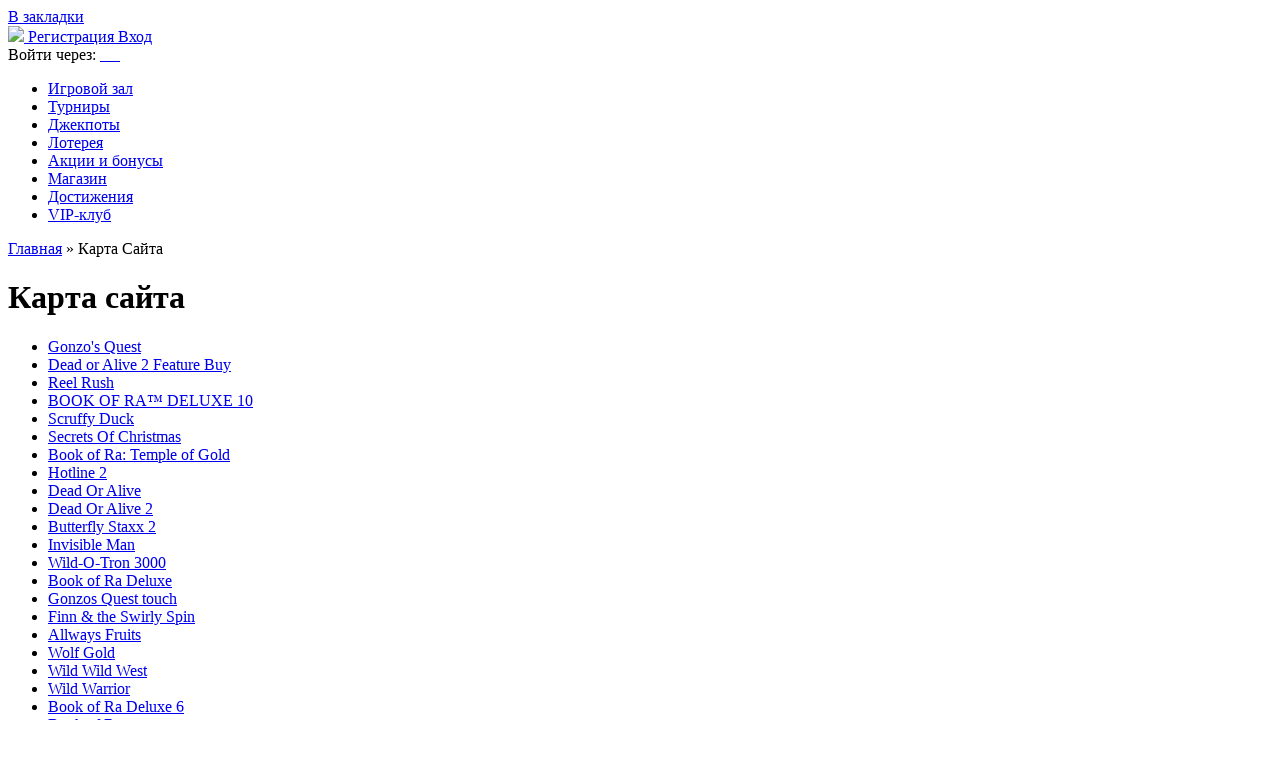

--- FILE ---
content_type: text/html
request_url: https://superbux.ru/sitemap
body_size: 15823
content:
<!DOCTYPE html>
<html lang="ru-RU">
<head>

			    <meta name="og:description" property="og:description" content="Онлайн казино Вулкан представляет зал игровых автоматов для игры на деньги и бесплатно, лучшие игровые слоты и аппараты гарантируют вам 100% победу в казино">
    <meta name="viewport" content="width=device-width, initial-scale=1, viewport-fit=cover">
    <link href="https://cdn-vlk.org/files/v3/css/build/core-v3-0fb9b05c6e86081caa37.css" rel="stylesheet">
    <link href="https://cdn-vlk.org/files/v3/css/build/stocks-v3-9cf8a83745eee9885895.css" rel="stylesheet">
    <link href="https://cdn-vlk.org/files/v3/css/build/flexible-v3-5d3123757e237d87d266.css" rel="stylesheet">


    <meta http-equiv="Content-Type" content="text/html; charset=utf-8">
    <meta http-equiv="Pragma" content="no-cache">
    <meta name="viewport" content="width=device-width">
    <meta name="mobile-web-app-capable" content="yes">
    <meta name="theme-color" content="#02214b">
    <title>Игровые слот автоматы казино Вулкан, играть онлайн на деньги</title>
    <meta name="description" content="Онлайн казино Вулкан представляет зал игровых автоматов для игры на деньги и бесплатно, лучшие игровые слоты и аппараты гарантируют вам 100% победу в казино">
    <meta name="keywords" content="">
    <script src="https://cdn-vlk.org/files/default/js/running_title.js"></script>
	    <link rel="canonical" href="https://superbux.ru/sitemap">
	<meta name="yandex-verification" content="a53e1f53a7bf5f06" />    <script type="text/javascript">var CONFIG_GLOBAL = {
            'CDN': 'https:\/\/cdn-vlk.org\/',
            'isAuth': false,
            'uid': 0,
            'minFlashPlayerVersion': '14.0.0',
            'isFun': 0,
            'staticDir': 'v3',
            'templatesPath': '\/files\/v3\/templates\/',
            'defaultTemplatesPath': '\/files\/default\/templates\/',
            'socialAuthDomain': 'https:\/\/slotoauth.com\/',
            'fileCache': 20210825122126,
            'isMobile': false,
            'isTablet': false,
            'isHtml5': false,
            'funds': { 'formats': { 'USD': '%s%F,%D', 'RUB': '%F,%D %s' }, 'symbols': { 'USD': '$', 'RUB': '\u20bd' } },
            'userCurrency': { 'code': 'RUB', 'rate': 73.7428 },
            'highLowScripts': {
                'pako': 'https:\/\/cdn-vlk.org\/files\/html5\/high_low_v2\/lib\/pako.min.js',
                'howler': 'https:\/\/cdn-vlk.org\/files\/html5\/high_low_v2\/lib\/howler.min.js',
                'game': 'https:\/\/cdn-vlk.org\/files\/html5\/high_low_v2\/game.js'
            },
            'highLowFolder': 'files\/html5\/high_low_v2'
        };</script>
	        <link rel="shortcut icon" type="image/x-icon" href="/files/v3/ico/favicon.ico">
        <link href="/files/v3/manifest.json" rel="manifest">
        <link href="/files/v3/img/touch_icons/icon_57x57.png" rel="apple-touch-icon-precomposed" sizes="57x57">
        <link href="/files/v3/img/touch_icons/icon_72x72.png" rel="apple-touch-icon-precomposed" sizes="72x72">
        <link href="/files/v3/img/touch_icons/icon_114x114.png" rel="apple-touch-icon-precomposed" sizes="114x114">
        <link href="/files/v3/img/touch_icons/icon_192x192.png" rel="apple-touch-icon" sizes="180x180">
        <link href="/files/v3/img/touch_icons/icon_32x32.png" rel="icon" type="image/png" sizes="32x32">
        <link href="/files/v3/img/touch_icons/icon_16x16.png" rel="icon" type="image/png" sizes="16x16">
        <link href="/files/v3/img/touch_icons/favicon.svg" rel="mask-icon" color="#5bbad5">
        <link href="/files/v3/img/touch_icons/favicon.ico" rel="icon" type="image/ico">
	    <link href="https://cdn-vlk.org/files/v3/css/build/core-v3-0fb9b05c6e86081caa37.css" rel="stylesheet">
    <link href="https://cdn-vlk.org/files/v3/css/build/stocks-v3-9cf8a83745eee9885895.css" rel="stylesheet">
    <link href="https://cdn-vlk.org/files/v3/css/build/flexible-v3-5d3123757e237d87d266.css" rel="stylesheet">
    <script src="https://cdn-vlk.org/files/default/js/build/default-e392ebfc1b1e8d959f78.js" crossorigin="anonymous"></script>
    <script src="https://cdn-vlk.org/files/default/js/build/common-7a7ffd0f391e92d6257b.js" crossorigin="anonymous"></script>
    <script src="https://cdn-vlk.org/files/v3/js/build/v3-common-5fc1f63c5a38358fe2c9.js" crossorigin="anonymous"></script>
    <script src="https://cdn-vlk.org/files/v3/js/build/v3-default-88861073f1290e43d2b8.js" crossorigin="anonymous"></script>
    <script src="https://cdn-vlk.org/files/default/js/build/router-5fde8ab7b3d254d8441b.js" crossorigin="anonymous"></script>
    <script src="https://cdn-vlk.org/files/v5/js/build/v5-gamehall-f852968b31b6459923a1.js" crossorigin="anonymous"></script>
    <!--    <script src="https://unpkg.com/swiper/swiper-bundle.min.js"></script>-->
    <style>
        .content_wrapper {
            background:  ;
        }
        header {
	        background:  ;
        }
        header .wrapper {
	        background:  ;
        }
        nav {
	        background:  ;
        }

        nav .wrapper {
	        background: linear-gradient(
			        180deg,,); ;
        }

        nav .wrapper ul li {
            border-left-color: ;
        }

        nav .wrapper ul li:hover {
	        background: linear-gradient(180deg,#0000 0,#0000 50%,);
        }
        .index_winners_wrapper,
        .interview_like_new_block {
	        background:  ;
        }
        .logo {
	        display: flex;
	        align-items: center;
	        height: 100%;
        }

    </style>
    <script type="text/javascript">
        window.$templateFactory = new TemplateFactory( {
            baseUrl: CONFIG_GLOBAL.templatesPath,
            defaultBaseUrl: CONFIG_GLOBAL.defaultTemplatesPath
        } );
        Pod.declare( '$templateFactory', $templateFactory );
    </script>
    <script type="text/javascript">
        Pod.declare( 'config.I18n', { 'locale': 'ru_RU', 'sourceLanguage': 'ru_RU', 'messages': [] } );
        Pod.require( [ 'I18n', 'config.I18n' ], function ( I18n, config ) {
            var $i18n = new I18n();

            $i18n
                .setSourceLang( config.sourceLanguage )
                .setLocale( config.locale )
                .setMessages( config.locale, config.messages )
            ;

            window.$i18n = $i18n;
            Pod.declare( '$i18n', $i18n );

            window.__ = $i18n.getText.bind( $i18n );
            $( document ).trigger( 'i18nInitialized' );
        } );</script>
    <script type="text/javascript">    $( function () {
            var loadPageTime = (new Date()).getTime();
            var timeBetweenLoadPageAndStartReg = null;
            $( 'body' )
                .on( 'change', '#registration_form input, #reg_form input', function () {
                    if ( null === timeBetweenLoadPageAndStartReg ) {
                        timeBetweenLoadPageAndStartReg = (new Date()).getTime() - loadPageTime;
                        setCookie( 'before_filling_time', timeBetweenLoadPageAndStartReg / 1000, 1, '/' );
                    }
                } )
                .on( 'beforeSubmit', '#registration_form,#reg_form', function () {
                    setCookie( 'after_filling_time', ((new Date()).getTime() - loadPageTime) / 1000, 1, '/' );
                } );
        } );
    </script>
</head>

<body>
    <header>
        <div class="wrapper">

            <a href="/" class="logo"><img height="" src="https://cdn-vlk.org/files/v3/img/base/logo.png" alt=""/></a>


            <div class="header_menu_wrapper">
                <a class="add_favorite js-add-to-bookmarks" href="javascript:void(0);"><span>В закладки</span></a>
            </div>
            <form class="login_form_wrapper" method="post" action="/actions/user/auth" id="js-auth-login-block">
                <input type="hidden" id="_token" name="_token" value="gkR12xQXmldgVCqcukOEHAMDrqGPK54PZXDP2ya23gk">
                <div class="login_form_item">
                    <a class="button middle green glow js-ya-header-registration" href="javascript:void(0)"
                            onclick="popup_show('go_auth',{tab: 'registration'})">
                        <img src="https://cdn-vlk.org/files/v3/img/base/icon_button_reg.png">
                        <span>Регистрация</span>
                    </a>
                    <a class="button middle blue" href="javascript:void(0)"
                            onclick="popup_show('go_auth',{tab: 'authorization'})">
                        <span>Вход</span>
                    </a>
                </div>

                <div class="login_form_item">
                    <span class="login_form_item__text">Войти через:</span>

                    <a href="javascript:void(0)" class="js-ya-social-header" onclick="VKConnect()">
                        <img src="https://cdn-vlk.org/files/default/img/social/icon-vk.png" alt=""/>
                    </a>

                    <a href="javascript:void(0)" class="js-ya-social-header" onclick="MailruConnect()">
                        <img src="https://cdn-vlk.org/files/default/img/social/icon-mailru.png" alt=""/>
                    </a>

                    <a href="javascript:void(0)" class="js-ya-social-header" onclick="OdklConnect()">
                        <img src="https://cdn-vlk.org/files/default/img/social/icon-ok.png" alt=""/>
                    </a>

                    <a href="javascript:void(0)" class="js-ya-social-header" onclick="FbConnect()">
                        <img src="https://cdn-vlk.org/files/default/img/social/icon-fb.png" alt=""/>
                    </a>

                    <a href="javascript:void(0)" class="js-ya-social-header" onclick="YandexConnect()">
                        <img src="https://cdn-vlk.org/files/default/img/social/icon-yandex.png" alt=""/>
                    </a>

                    <a href="javascript:void(0)" class="js-ya-social-header" onclick="GmailConnect()">
                        <img src="https://cdn-vlk.org/files/default/img/social/icon-google.svg" alt=""/>
                    </a>
                </div>
            </form>

        </div>
    </header>
	    <nav>
        <div class="wrapper">
            <ul>
				                    <li>
                        <a href="/gamehall" onclick="">
							Игровой зал           </a>
                        <ul class="nav-drop__menu">
                        </ul>
                    </li>
				                    <li>
                        <a href="/tournaments" onclick="">
							Турниры           </a>
                        <ul class="nav-drop__menu">
                        </ul>
                    </li>
				                    <li>
                        <a href="/gamehall/slots/jackpot" onclick="">
							Джекпоты           </a>
                        <ul class="nav-drop__menu">
                        </ul>
                    </li>
				                    <li>
                        <a href="/lottery" onclick="">
							Лотерея           </a>
                        <ul class="nav-drop__menu">
                        </ul>
                    </li>
				                    <li>
                        <a href="/stock" onclick="">
							Акции и бонусы           </a>
                        <ul class="nav-drop__menu">
                        </ul>
                    </li>
				                    <li>
                        <a href="/shop" onclick="">
							Магазин           </a>
                        <ul class="nav-drop__menu">
                        </ul>
                    </li>
				                    <li>
                        <a href="/achievements" onclick="">
							Достижения           </a>
                        <ul class="nav-drop__menu">
                        </ul>
                    </li>
				                    <li>
                        <a href="/vip_club" onclick="">
							VIP-клуб           </a>
                        <ul class="nav-drop__menu">
                        </ul>
                    </li>
				
            </ul>
        </div>
    </nav>

<div class="content_wrapper">

    <div class="wrapper">
<div class="sidebar_wrapper right">
    <div class="content">
        <div class="breadcrumbs">
            <a href="/">Главная</a> » <span>Карта Сайта</span>        </div>
        <div class="sitemap">
            <h1 class="title title--h1 sitemap__title">Карта сайта</h1>
            <ul class="sitemap__list">
                                                                                    <li class="sitemap__item">
                            <a href="https://superbux.ru/game/gonzosquest">
                                Gonzo&#039;s Quest</a>
                        </li>
                                                <li class="sitemap__item">
                            <a href="https://superbux.ru/game/mbl_deadoralive2fb">
                                Dead or Alive 2 Feature Buy</a>
                        </li>
                                                <li class="sitemap__item">
                            <a href="https://superbux.ru/game/mbl_reelrush">
                                Reel Rush</a>
                        </li>
                                                <li class="sitemap__item">
                            <a href="https://superbux.ru/game/mbl_bookofradeluxe10">
                                BOOK OF RA™ DELUXE 10</a>
                        </li>
                                                <li class="sitemap__item">
                            <a href="https://superbux.ru/game/mbl_scruffyduck">
                                Scruffy Duck</a>
                        </li>
                                                <li class="sitemap__item">
                            <a href="https://superbux.ru/game/mbl_secretsofchristmas">
                                Secrets Of Christmas</a>
                        </li>
                                                <li class="sitemap__item">
                            <a href="https://superbux.ru/game/bookofratempleofgold">
                                Book of Ra: Temple of Gold</a>
                        </li>
                                                <li class="sitemap__item">
                            <a href="https://superbux.ru/game/mbl_hotline2">
                                Hotline 2</a>
                        </li>
                                                <li class="sitemap__item">
                            <a href="https://superbux.ru/game/mbl_deadoralive">
                                Dead Or Alive</a>
                        </li>
                                                <li class="sitemap__item">
                            <a href="https://superbux.ru/game/mbl_deadoralive2">
                                Dead Or Alive 2</a>
                        </li>
                                                <li class="sitemap__item">
                            <a href="https://superbux.ru/game/mbl_butterflystaxx2">
                                Butterfly Staxx 2</a>
                        </li>
                                                <li class="sitemap__item">
                            <a href="https://superbux.ru/game/mbl_invisibleman">
                                Invisible Man</a>
                        </li>
                                                <li class="sitemap__item">
                            <a href="https://superbux.ru/game/mbl_wildotron">
                                Wild-O-Tron 3000</a>
                        </li>
                                                <li class="sitemap__item">
                            <a href="https://superbux.ru/game/c2g_bookofradeluxe_gt_html">
                                Book of Ra Deluxe</a>
                        </li>
                                                <li class="sitemap__item">
                            <a href="https://superbux.ru/game/c2g_gonzos_quest_touch">
                                Gonzos Quest touch</a>
                        </li>
                                                <li class="sitemap__item">
                            <a href="https://superbux.ru/game/c2g_finn_and_the_swirly_spin">
                                Finn &amp; the Swirly Spin</a>
                        </li>
                                                <li class="sitemap__item">
                            <a href="https://superbux.ru/game/allways_fruits_original">
                                Allways Fruits</a>
                        </li>
                                                <li class="sitemap__item">
                            <a href="https://superbux.ru/game/c2g_vs25wolfgold_prg">
                                Wolf Gold</a>
                        </li>
                                                <li class="sitemap__item">
                            <a href="https://superbux.ru/game/wild_wild_west">
                                Wild Wild West</a>
                        </li>
                                                <li class="sitemap__item">
                            <a href="https://superbux.ru/game/c2g_wild_warriors_ps_html">
                                Wild Warrior</a>
                        </li>
                                                <li class="sitemap__item">
                            <a href="https://superbux.ru/game/bookofradeluxe6_gt_html">
                                Book of Ra Deluxe 6</a>
                        </li>
                                                <li class="sitemap__item">
                            <a href="https://superbux.ru/game/bookofra">
                                Book of Ra</a>
                        </li>
                                                <li class="sitemap__item">
                            <a href="https://superbux.ru/game/mbl_starburst">
                                Starburst</a>
                        </li>
                                                <li class="sitemap__item">
                            <a href="https://superbux.ru/game/c2g_100_joker_staxx_ps_html">
                                100 Joker Staxx</a>
                        </li>
                                                <li class="sitemap__item">
                            <a href="https://superbux.ru/game/monkey">
                                Crazy Monkey</a>
                        </li>
                                                <li class="sitemap__item">
                            <a href="https://superbux.ru/game/bananas">
                                Bananas Go Bahamas</a>
                        </li>
                                                <li class="sitemap__item">
                            <a href="https://superbux.ru/game/luckyladyscharmdeluxe">
                                Lucky Lady&#039;s Charm Deluxe</a>
                        </li>
                                                <li class="sitemap__item">
                            <a href="https://superbux.ru/game/blood_suckers_touch">
                                Blood Suckers touch</a>
                        </li>
                                                <li class="sitemap__item">
                            <a href="https://superbux.ru/game/qso_leprechaunhills">
                                Leprechaun Hills</a>
                        </li>
                                                <li class="sitemap__item">
                            <a href="https://superbux.ru/game/bookofradeluxe">
                                Book of Ra Deluxe</a>
                        </li>
                                                <li class="sitemap__item">
                            <a href="https://superbux.ru/game/golden_book_original">
                                Golden Book</a>
                        </li>
                                                <li class="sitemap__item">
                            <a href="https://superbux.ru/game/fruit">
                                Fruit Cocktail</a>
                        </li>
                                                <li class="sitemap__item">
                            <a href="https://superbux.ru/game/c2g_columbusdeluxe_gt_html">
                                Columbus Deluxe</a>
                        </li>
                                                <li class="sitemap__item">
                            <a href="https://superbux.ru/game/dolphinspearldeluxe">
                                Dolphin&#039;s Pearl Deluxe</a>
                        </li>
                                                <li class="sitemap__item">
                            <a href="https://superbux.ru/game/gorilla_gt_html">
                                Gorilla</a>
                        </li>
                                                <li class="sitemap__item">
                            <a href="https://superbux.ru/game/resident">
                                Resident</a>
                        </li>
                                                <li class="sitemap__item">
                            <a href="https://superbux.ru/game/alwayshotdeluxe_gt_html">
                                Always Hot Deluxe</a>
                        </li>
                                                <li class="sitemap__item">
                            <a href="https://superbux.ru/game/gnome">
                                Gnome</a>
                        </li>
                                                <li class="sitemap__item">
                            <a href="https://superbux.ru/game/kingofcards">
                                King of Cards</a>
                        </li>
                                                <li class="sitemap__item">
                            <a href="https://superbux.ru/game/queenof">
                                Queen of Hearts</a>
                        </li>
                                                <li class="sitemap__item">
                            <a href="https://superbux.ru/game/columbus">
                                Columbus</a>
                        </li>
                                                <li class="sitemap__item">
                            <a href="https://superbux.ru/game/diamond_cats_original">
                                Diamond Cats</a>
                        </li>
                                                <li class="sitemap__item">
                            <a href="https://superbux.ru/game/wild_dragon_original">
                                Wild Dragon</a>
                        </li>
                                                <li class="sitemap__item">
                            <a href="https://superbux.ru/game/alcatraz">
                                Alcatraz</a>
                        </li>
                                                <li class="sitemap__item">
                            <a href="https://superbux.ru/game/haunter">
                                Lucky Haunter</a>
                        </li>
                                                <li class="sitemap__item">
                            <a href="https://superbux.ru/game/redlady_gt_html">
                                Red Lady</a>
                        </li>
                                                <li class="sitemap__item">
                            <a href="https://superbux.ru/game/c2g_777_gems_respin_bng_html">
                                777 Gems Respin</a>
                        </li>
                                                <li class="sitemap__item">
                            <a href="https://superbux.ru/game/qso_goldilocks2">
                                Goldilocks &amp; Wild Bears</a>
                        </li>
                                                <li class="sitemap__item">
                            <a href="https://superbux.ru/game/barsandsevens_gt_html">
                                Bars and Sevens</a>
                        </li>
                                                <li class="sitemap__item">
                            <a href="https://superbux.ru/game/dragonstreasure_mk_html">
                                Dragons Treasure</a>
                        </li>
                                                <li class="sitemap__item">
                            <a href="https://superbux.ru/game/guns_and_roses">
                                Guns &#039;N&#039; Roses</a>
                        </li>
                                                <li class="sitemap__item">
                            <a href="https://superbux.ru/game/dolphins">
                                Dolphin&#039;s Pearl</a>
                        </li>
                                                <li class="sitemap__item">
                            <a href="https://superbux.ru/game/c2g_book_of_sun_bng_html">
                                Book of Sun</a>
                        </li>
                                                <li class="sitemap__item">
                            <a href="https://superbux.ru/game/party_time_original">
                                Party Time</a>
                        </li>
                                                <li class="sitemap__item">
                            <a href="https://superbux.ru/game/fruitsandroyals_gt_html">
                                Fruits and Royals</a>
                        </li>
                                                <li class="sitemap__item">
                            <a href="https://superbux.ru/game/crazyfruits">
                                Crazy Fruits</a>
                        </li>
                                                <li class="sitemap__item">
                            <a href="https://superbux.ru/game/wildshark">
                                Wild Shark</a>
                        </li>
                                                <li class="sitemap__item">
                            <a href="https://superbux.ru/game/pyramid_new">
                                Pyramid</a>
                        </li>
                                                <li class="sitemap__item">
                            <a href="https://superbux.ru/game/garage">
                                Garage</a>
                        </li>
                                                <li class="sitemap__item">
                            <a href="https://superbux.ru/game/c2g_narcos">
                                Narcos</a>
                        </li>
                                                <li class="sitemap__item">
                            <a href="https://superbux.ru/game/pharaohsring">
                                Pharaoh&#039;s Ring</a>
                        </li>
                                                <li class="sitemap__item">
                            <a href="https://superbux.ru/game/climber">
                                Rock Climber</a>
                        </li>
                                                <li class="sitemap__item">
                            <a href="https://superbux.ru/game/riverqueen_gt_html">
                                River Queen</a>
                        </li>
                                                <li class="sitemap__item">
                            <a href="https://superbux.ru/game/aztecgold">
                                Aztec Gold</a>
                        </li>
                                                <li class="sitemap__item">
                            <a href="https://superbux.ru/game/justjewelsdeluxe">
                                Just Jewels Deluxe</a>
                        </li>
                                                <li class="sitemap__item">
                            <a href="https://superbux.ru/game/book_of_fortune_original">
                                Book of Fortune</a>
                        </li>
                                                <li class="sitemap__item">
                            <a href="https://superbux.ru/game/luckydrink">
                                Lucky Drink</a>
                        </li>
                                                <li class="sitemap__item">
                            <a href="https://superbux.ru/game/ladyoffortune">
                                Lady of Fortune</a>
                        </li>
                                                <li class="sitemap__item">
                            <a href="https://superbux.ru/game/africansimba_gt_html">
                                African Simba</a>
                        </li>
                                                <li class="sitemap__item">
                            <a href="https://superbux.ru/game/warlords">
                                Warlords - Crystal of Power</a>
                        </li>
                                                <li class="sitemap__item">
                            <a href="https://superbux.ru/game/oliversbar">
                                Oliver&#039;s Bar</a>
                        </li>
                                                <li class="sitemap__item">
                            <a href="https://superbux.ru/game/fairyland2">
                                FairyLand 2</a>
                        </li>
                                                <li class="sitemap__item">
                            <a href="https://superbux.ru/game/mbl_twinspin">
                                Twin Spin</a>
                        </li>
                                                <li class="sitemap__item">
                            <a href="https://superbux.ru/game/admiral_nelson_original">
                                Admiral Nelson</a>
                        </li>
                                                <li class="sitemap__item">
                            <a href="https://superbux.ru/game/hot_star_original">
                                Hot Star</a>
                        </li>
                                                <li class="sitemap__item">
                            <a href="https://superbux.ru/game/cleopatra">
                                Cleopatra</a>
                        </li>
                                                <li class="sitemap__item">
                            <a href="https://superbux.ru/game/pharaohsgoldll">
                                Pharaoh&#039;s Gold ll</a>
                        </li>
                                                <li class="sitemap__item">
                            <a href="https://superbux.ru/game/luckytwins_mg_html">
                                Lucky Twins</a>
                        </li>
                                                <li class="sitemap__item">
                            <a href="https://superbux.ru/game/c2g_qso_talesofdoctordolittle">
                                Tales of Doctor Dolittle</a>
                        </li>
                                                <li class="sitemap__item">
                            <a href="https://superbux.ru/game/firstclasstraveller">
                                First Class Traveller</a>
                        </li>
                                                <li class="sitemap__item">
                            <a href="https://superbux.ru/game/hot_scatter_original">
                                Hot Scatter</a>
                        </li>
                                                <li class="sitemap__item">
                            <a href="https://superbux.ru/game/aloha_cluster_pays">
                                Aloha! Cluster Pays</a>
                        </li>
                                                <li class="sitemap__item">
                            <a href="https://superbux.ru/game/goldenark_gt_html">
                                Golden Ark</a>
                        </li>
                                                <li class="sitemap__item">
                            <a href="https://superbux.ru/game/luckylady">
                                Lucky Lady&#039;s Charm</a>
                        </li>
                                                <li class="sitemap__item">
                            <a href="https://superbux.ru/game/50_dragons_html">
                                50 Dragons</a>
                        </li>
                                                <li class="sitemap__item">
                            <a href="https://superbux.ru/game/fairyqueen_gt_html">
                                Fairy Queen</a>
                        </li>
                                                <li class="sitemap__item">
                            <a href="https://superbux.ru/game/c2g_butterfly_staxx_2">
                                Butterfly Staxx 2</a>
                        </li>
                                                <li class="sitemap__item">
                            <a href="https://superbux.ru/game/wild_stars_original">
                                Wild Stars</a>
                        </li>
                                                <li class="sitemap__item">
                            <a href="https://superbux.ru/game/bom_wzdn">
                                Great Book of Magic</a>
                        </li>
                                                <li class="sitemap__item">
                            <a href="https://superbux.ru/game/red_chili_original">
                                Red Chilli</a>
                        </li>
                                                <li class="sitemap__item">
                            <a href="https://superbux.ru/game/diamondcats">
                                Diamond Cats</a>
                        </li>
                                                <li class="sitemap__item">
                            <a href="https://superbux.ru/game/mariosgold">
                                Mario&#039;s Gold</a>
                        </li>
                                                <li class="sitemap__item">
                            <a href="https://superbux.ru/game/sharky">
                                Sharky</a>
                        </li>
                                                <li class="sitemap__item">
                            <a href="https://superbux.ru/game/sizzling_hot_quatro">
                                Sizzling Hot Quattro</a>
                        </li>
                                                <li class="sitemap__item">
                            <a href="https://superbux.ru/game/goldparty">
                                Золото Партии</a>
                        </li>
                                                <li class="sitemap__item">
                            <a href="https://superbux.ru/game/luckyladyscharmdeluxe6_gt_html">
                                Lucky Lady&#039;s Charm Deluxe 6</a>
                        </li>
                                                <li class="sitemap__item">
                            <a href="https://superbux.ru/game/keks">
                                Kek$</a>
                        </li>
                                                <li class="sitemap__item">
                            <a href="https://superbux.ru/game/elements_html">
                                Elements</a>
                        </li>
                                                <li class="sitemap__item">
                            <a href="https://superbux.ru/game/qso_bbw">
                                Big Bad Wolf</a>
                        </li>
                                                <li class="sitemap__item">
                            <a href="https://superbux.ru/game/megajoker_gt_html">
                                Mega Joker</a>
                        </li>
                                                <li class="sitemap__item">
                            <a href="https://superbux.ru/game/c2g_ice_bar_27_kjt_html">
                                Ice Bar 27</a>
                        </li>
                                                <li class="sitemap__item">
                            <a href="https://superbux.ru/game/unicorn">
                                Unicorn Magic</a>
                        </li>
                                                <li class="sitemap__item">
                            <a href="https://superbux.ru/game/c2g_book_of_gold_classic_ps_html">
                                Book of Gold Classic</a>
                        </li>
                                                <li class="sitemap__item">
                            <a href="https://superbux.ru/game/sizzlinggems_gt_html">
                                Sizzling Gems</a>
                        </li>
                                                <li class="sitemap__item">
                            <a href="https://superbux.ru/game/victorious_touch">
                                Victorious touch</a>
                        </li>
                                                <li class="sitemap__item">
                            <a href="https://superbux.ru/game/alwayshot">
                                Always Hot</a>
                        </li>
                                                <li class="sitemap__item">
                            <a href="https://superbux.ru/game/glr2_pt">
                                Gladiator: Road to Rome</a>
                        </li>
                                                <li class="sitemap__item">
                            <a href="https://superbux.ru/game/s777_wzdn">
                                Sizzling 777</a>
                        </li>
                                                <li class="sitemap__item">
                            <a href="https://superbux.ru/game/inferno_gt_html">
                                Inferno</a>
                        </li>
                                                <li class="sitemap__item">
                            <a href="https://superbux.ru/game/fb_wzdn">
                                Fire Bird</a>
                        </li>
                                                <li class="sitemap__item">
                            <a href="https://superbux.ru/game/gs_wzdn">
                                Golden Sphinx</a>
                        </li>
                                                <li class="sitemap__item">
                            <a href="https://superbux.ru/game/hotline">
                                Hotline</a>
                        </li>
                                                <li class="sitemap__item">
                            <a href="https://superbux.ru/game/dragonsdeep">
                                Dragon&#039;s Deep</a>
                        </li>
                                                <li class="sitemap__item">
                            <a href="https://superbux.ru/game/c2g_super_joker_40_kjt_html">
                                Super Joker 40</a>
                        </li>
                                                <li class="sitemap__item">
                            <a href="https://superbux.ru/game/c2g_wanted_kjt_html">
                                Wanted</a>
                        </li>
                                                <li class="sitemap__item">
                            <a href="https://superbux.ru/game/n108heroes_mg_html">
                                108 Heroes</a>
                        </li>
                                                <li class="sitemap__item">
                            <a href="https://superbux.ru/game/gryphonsgolddeluxe_gt_html">
                                Gryphon`s Gold Deluxe</a>
                        </li>
                                                <li class="sitemap__item">
                            <a href="https://superbux.ru/game/bt70_wzdn">
                                Back to the 70&#039;s</a>
                        </li>
                                                <li class="sitemap__item">
                            <a href="https://superbux.ru/game/qso_phoenixsun">
                                Phoenix Sun</a>
                        </li>
                                                <li class="sitemap__item">
                            <a href="https://superbux.ru/game/c2g_scarab_riches_bng_html">
                                Scarab Riches</a>
                        </li>
                                                <li class="sitemap__item">
                            <a href="https://superbux.ru/game/mbl_spinsane">
                                Spinsane</a>
                        </li>
                                                <li class="sitemap__item">
                            <a href="https://superbux.ru/game/asgardian_stones">
                                Asgardian Stones</a>
                        </li>
                                                <li class="sitemap__item">
                            <a href="https://superbux.ru/game/bananasplash">
                                Banana Splash</a>
                        </li>
                                                <li class="sitemap__item">
                            <a href="https://superbux.ru/game/c2g_qso_sakurafortune">
                                Sakura Fortune</a>
                        </li>
                                                <li class="sitemap__item">
                            <a href="https://superbux.ru/game/island">
                                Island</a>
                        </li>
                                                <li class="sitemap__item">
                            <a href="https://superbux.ru/game/whk_pt">
                                White King</a>
                        </li>
                                                <li class="sitemap__item">
                            <a href="https://superbux.ru/game/bookofaztec">
                                Book of Aztec</a>
                        </li>
                                                <li class="sitemap__item">
                            <a href="https://superbux.ru/game/mf27_wzdn">
                                Magic Fruits 27</a>
                        </li>
                                                <li class="sitemap__item">
                            <a href="https://superbux.ru/game/fireofegypt_mk_html">
                                Fire of Egypt</a>
                        </li>
                                                <li class="sitemap__item">
                            <a href="https://superbux.ru/game/c2g_golden_tavern">
                                Golden tavern</a>
                        </li>
                                                <li class="sitemap__item">
                            <a href="https://superbux.ru/game/sizzlinghot">
                                Sizzling Hot</a>
                        </li>
                                                <li class="sitemap__item">
                            <a href="https://superbux.ru/game/choy_sun_doa_html">
                                Choy Sun Doa</a>
                        </li>
                                                <li class="sitemap__item">
                            <a href="https://superbux.ru/game/three_html">
                                Three!</a>
                        </li>
                                                <li class="sitemap__item">
                            <a href="https://superbux.ru/game/secretelixir">
                                Secret Elixir</a>
                        </li>
                                                <li class="sitemap__item">
                            <a href="https://superbux.ru/game/lovely_lady_original">
                                Lovely Lady</a>
                        </li>
                                                <li class="sitemap__item">
                            <a href="https://superbux.ru/game/c2g_monkey_money_bng_html">
                                Monkey Money</a>
                        </li>
                                                <li class="sitemap__item">
                            <a href="https://superbux.ru/game/magic_money_html">
                                Magic Money</a>
                        </li>
                                                <li class="sitemap__item">
                            <a href="https://superbux.ru/game/hotchance_gt_html">
                                Hot Chance</a>
                        </li>
                                                <li class="sitemap__item">
                            <a href="https://superbux.ru/game/vampiresnight_mk_html">
                                Vampires Night</a>
                        </li>
                                                <li class="sitemap__item">
                            <a href="https://superbux.ru/game/c2g_stars_kjt_html">
                                Stars</a>
                        </li>
                                                <li class="sitemap__item">
                            <a href="https://superbux.ru/game/c2g_ts_wzdn">
                                Triple Star</a>
                        </li>
                                                <li class="sitemap__item">
                            <a href="https://superbux.ru/game/lucky_88_html">
                                Lucky 88</a>
                        </li>
                                                <li class="sitemap__item">
                            <a href="https://superbux.ru/game/extrawild_mk_html">
                                Extra Wild</a>
                        </li>
                                                <li class="sitemap__item">
                            <a href="https://superbux.ru/game/c2g_qso_hiddenvalley2">
                                Hidden Valley 2</a>
                        </li>
                                                <li class="sitemap__item">
                            <a href="https://superbux.ru/game/pandora_ag">
                                Pandora</a>
                        </li>
                                                <li class="sitemap__item">
                            <a href="https://superbux.ru/game/miss_kitty_html">
                                Miss Kitty</a>
                        </li>
                                                <li class="sitemap__item">
                            <a href="https://superbux.ru/game/wildhorses">
                                Wild Horses</a>
                        </li>
                                                <li class="sitemap__item">
                            <a href="https://superbux.ru/game/wolf_moon_original">
                                Wolf Moon</a>
                        </li>
                                                <li class="sitemap__item">
                            <a href="https://superbux.ru/game/lordoftheocean">
                                Lord of the Ocean</a>
                        </li>
                                                <li class="sitemap__item">
                            <a href="https://superbux.ru/game/wth81_wzdn">
                                Welcome to Hell 81</a>
                        </li>
                                                <li class="sitemap__item">
                            <a href="https://superbux.ru/game/mysticsecrets">
                                Mystic Secrets</a>
                        </li>
                                                <li class="sitemap__item">
                            <a href="https://superbux.ru/game/mbl_steamtower">
                                Steam Tower</a>
                        </li>
                                                <li class="sitemap__item">
                            <a href="https://superbux.ru/game/moneygame">
                                Money Game</a>
                        </li>
                                                <li class="sitemap__item">
                            <a href="https://superbux.ru/game/c2g_vh81_wzdn">
                                Vegas Hot 81</a>
                        </li>
                                                <li class="sitemap__item">
                            <a href="https://superbux.ru/game/beetlemaniadeluxe_gt_html">
                                Beetle Mania Deluxe</a>
                        </li>
                                                <li class="sitemap__item">
                            <a href="https://superbux.ru/game/cooldiamonds2">
                                Cool Diamonds II</a>
                        </li>
                                                <li class="sitemap__item">
                            <a href="https://superbux.ru/game/jungle_spirit">
                                Jungle Spirit</a>
                        </li>
                                                <li class="sitemap__item">
                            <a href="https://superbux.ru/game/mbl_fruitshop">
                                Fruitshop</a>
                        </li>
                                                <li class="sitemap__item">
                            <a href="https://superbux.ru/game/c2g_olympian_gods_bng_html">
                                Olympian Gods</a>
                        </li>
                                                <li class="sitemap__item">
                            <a href="https://superbux.ru/game/orca_gt_html">
                                Orca</a>
                        </li>
                                                <li class="sitemap__item">
                            <a href="https://superbux.ru/game/qso_stickybandits">
                                Sticky Bandits</a>
                        </li>
                                                <li class="sitemap__item">
                            <a href="https://superbux.ru/game/goldofpersia_mk_html">
                                Gold of Persia</a>
                        </li>
                                                <li class="sitemap__item">
                            <a href="https://superbux.ru/game/bookofstars">
                                Book of Stars</a>
                        </li>
                                                <li class="sitemap__item">
                            <a href="https://superbux.ru/game/c2g_qso_wildchase">
                                Wild Chase</a>
                        </li>
                                                <li class="sitemap__item">
                            <a href="https://superbux.ru/game/lucky_coin_original">
                                Lucky Coin</a>
                        </li>
                                                <li class="sitemap__item">
                            <a href="https://superbux.ru/game/queenofheartsdeluxe_gt_html">
                                Queen of Hearts Deluxe</a>
                        </li>
                                                <li class="sitemap__item">
                            <a href="https://superbux.ru/game/tweety_birds_original">
                                Tweety Birds</a>
                        </li>
                                                <li class="sitemap__item">
                            <a href="https://superbux.ru/game/bookofmaya_gt_html">
                                Book of Maya</a>
                        </li>
                                                <li class="sitemap__item">
                            <a href="https://superbux.ru/game/indianspirit_gt_html">
                                Indian Spirit</a>
                        </li>
                                                <li class="sitemap__item">
                            <a href="https://superbux.ru/game/spinata_grande_touch">
                                Spinata Grande touch</a>
                        </li>
                                                <li class="sitemap__item">
                            <a href="https://superbux.ru/game/c2g_qso_ivan">
                                Ivan &amp; the Immortal King</a>
                        </li>
                                                <li class="sitemap__item">
                            <a href="https://superbux.ru/game/blazingstar_mk_html">
                                Blazing Star</a>
                        </li>
                                                <li class="sitemap__item">
                            <a href="https://superbux.ru/game/billyonaire_original">
                                Billyonaire</a>
                        </li>
                                                <li class="sitemap__item">
                            <a href="https://superbux.ru/game/dragons_pearl_original">
                                Dragon&#039;s Pearl</a>
                        </li>
                                                <li class="sitemap__item">
                            <a href="https://superbux.ru/game/mbl_bloodsuckers">
                                Blood Suckers</a>
                        </li>
                                                <li class="sitemap__item">
                            <a href="https://superbux.ru/game/qso_sevens">
                                Sevens High</a>
                        </li>
                                                <li class="sitemap__item">
                            <a href="https://superbux.ru/game/c2g_qso_easternemeralds">
                                Eastern Emeralds</a>
                        </li>
                                                <li class="sitemap__item">
                            <a href="https://superbux.ru/game/faust_gt_html">
                                Faust</a>
                        </li>
                                                <li class="sitemap__item">
                            <a href="https://superbux.ru/game/c2g_cash_o_matic">
                                Cash-o-matic</a>
                        </li>
                                                <li class="sitemap__item">
                            <a href="https://superbux.ru/game/c2g_joker_boom_plus_kjt_html">
                                Joker Boom plus</a>
                        </li>
                                                <li class="sitemap__item">
                            <a href="https://superbux.ru/game/c2g_grand_spinn">
                                Grand Spinn</a>
                        </li>
                                                <li class="sitemap__item">
                            <a href="https://superbux.ru/game/oceantale_gt_html">
                                Ocean Tale</a>
                        </li>
                                                <li class="sitemap__item">
                            <a href="https://superbux.ru/game/katana_gt_html">
                                Katana</a>
                        </li>
                                                <li class="sitemap__item">
                            <a href="https://superbux.ru/game/bakerstreet_mk_html">
                                Baker Street</a>
                        </li>
                                                <li class="sitemap__item">
                            <a href="https://superbux.ru/game/planet_of_the_apes">
                                Planet of the Apes</a>
                        </li>
                                                <li class="sitemap__item">
                            <a href="https://superbux.ru/game/mbl_reelsteal">
                                The Reel Steal</a>
                        </li>
                                                <li class="sitemap__item">
                            <a href="https://superbux.ru/game/br_2_wzdn">
                                Burning Reels</a>
                        </li>
                                                <li class="sitemap__item">
                            <a href="https://superbux.ru/game/jimi_hendrix">
                                Jimi Hendrix</a>
                        </li>
                                                <li class="sitemap__item">
                            <a href="https://superbux.ru/game/c2g_clover_riches_ps_html">
                                Clover Riches</a>
                        </li>
                                                <li class="sitemap__item">
                            <a href="https://superbux.ru/game/turboslots_ag">
                                Turbo Slots</a>
                        </li>
                                                <li class="sitemap__item">
                            <a href="https://superbux.ru/game/captainventure_gt_html">
                                Captain Venture</a>
                        </li>
                                                <li class="sitemap__item">
                            <a href="https://superbux.ru/game/doubletriplechance_mk_html">
                                Double Triple chance</a>
                        </li>
                                                <li class="sitemap__item">
                            <a href="https://superbux.ru/game/c2g_puppet_show_kjt_html">
                                Puppet Show</a>
                        </li>
                                                <li class="sitemap__item">
                            <a href="https://superbux.ru/game/ramses2_gt_html">
                                Ramses II</a>
                        </li>
                                                <li class="sitemap__item">
                            <a href="https://superbux.ru/game/c2g_age_of_caesar_bng_html">
                                Age of Caesar</a>
                        </li>
                                                <li class="sitemap__item">
                            <a href="https://superbux.ru/game/koi_princess">
                                Koi Princess</a>
                        </li>
                                                <li class="sitemap__item">
                            <a href="https://superbux.ru/game/eyeofthedragon_gt_html">
                                Eye of the Dragon</a>
                        </li>
                                                <li class="sitemap__item">
                            <a href="https://superbux.ru/game/americangangster_gt_html">
                                American Gangster</a>
                        </li>
                                                <li class="sitemap__item">
                            <a href="https://superbux.ru/game/motr_wzdn">
                                Magic of the Ring</a>
                        </li>
                                                <li class="sitemap__item">
                            <a href="https://superbux.ru/game/arising_phoenix_original">
                                Arising Phoenix</a>
                        </li>
                                                <li class="sitemap__item">
                            <a href="https://superbux.ru/game/flamedancer_gt_html">
                                Flame Dancer</a>
                        </li>
                                                <li class="sitemap__item">
                            <a href="https://superbux.ru/game/magic_idol_original">
                                Magic Idol</a>
                        </li>
                                                <li class="sitemap__item">
                            <a href="https://superbux.ru/game/wonderful">
                                The Magic Flute</a>
                        </li>
                                                <li class="sitemap__item">
                            <a href="https://superbux.ru/game/shootingstars_gt_html">
                                Shooting Stars</a>
                        </li>
                                                <li class="sitemap__item">
                            <a href="https://superbux.ru/game/royal_unicorn_original">
                                Royal Unicorn</a>
                        </li>
                                                <li class="sitemap__item">
                            <a href="https://superbux.ru/game/joh_wzdn">
                                Jack on Hold</a>
                        </li>
                                                <li class="sitemap__item">
                            <a href="https://superbux.ru/game/vikings_html">
                                Vikings</a>
                        </li>
                                                <li class="sitemap__item">
                            <a href="https://superbux.ru/game/blue_dolphin_original">
                                Blue Dolphin</a>
                        </li>
                                                <li class="sitemap__item">
                            <a href="https://superbux.ru/game/dazzlingdiamonds_gt_html">
                                Dazzling Diamonds</a>
                        </li>
                                                <li class="sitemap__item">
                            <a href="https://superbux.ru/game/bvs_pt">
                                Batman vs Superman: Dawn of Justice</a>
                        </li>
                                                <li class="sitemap__item">
                            <a href="https://superbux.ru/game/queen_of_the_nile_2_html">
                                Queen of the Nile 2</a>
                        </li>
                                                <li class="sitemap__item">
                            <a href="https://superbux.ru/game/jb_wzdn">
                                Jackpot Builders</a>
                        </li>
                                                <li class="sitemap__item">
                            <a href="https://superbux.ru/game/bigbuckbunny_mk_html">
                                Big Buck Bunny</a>
                        </li>
                                                <li class="sitemap__item">
                            <a href="https://superbux.ru/game/big_ben_html">
                                Big Ben</a>
                        </li>
                                                <li class="sitemap__item">
                            <a href="https://superbux.ru/game/diamondtrio">
                                Diamond Trio</a>
                        </li>
                                                <li class="sitemap__item">
                            <a href="https://superbux.ru/game/c2g_victorious_max">
                                Victorious Max</a>
                        </li>
                                                <li class="sitemap__item">
                            <a href="https://superbux.ru/game/c2g_turbo_27_kjt_html">
                                Turbo 27</a>
                        </li>
                                                <li class="sitemap__item">
                            <a href="https://superbux.ru/game/c2g_qso_volcanoriches">
                                Volcano Riches</a>
                        </li>
                                                <li class="sitemap__item">
                            <a href="https://superbux.ru/game/questforgold_gt_html">
                                Quest for Gold</a>
                        </li>
                                                <li class="sitemap__item">
                            <a href="https://superbux.ru/game/pharaohstomb_gt_html">
                                Pharaoh`s Tomb</a>
                        </li>
                                                <li class="sitemap__item">
                            <a href="https://superbux.ru/game/markopolo">
                                Marco Polo</a>
                        </li>
                                                <li class="sitemap__item">
                            <a href="https://superbux.ru/game/c2g_fu_cai_shen_bng_html">
                                Fu Cai Shen</a>
                        </li>
                                                <li class="sitemap__item">
                            <a href="https://superbux.ru/game/c2g_wild_worlds">
                                Wild Worlds</a>
                        </li>
                                                <li class="sitemap__item">
                            <a href="https://superbux.ru/game/c2g_qso_piratescharm">
                                Pirates Charm</a>
                        </li>
                                                <li class="sitemap__item">
                            <a href="https://superbux.ru/game/vikings_go_berzerk">
                                Vikings go Berzerk</a>
                        </li>
                                                <li class="sitemap__item">
                            <a href="https://superbux.ru/game/mbl_wolfsnight">
                                The Wolf’s Bane</a>
                        </li>
                                                <li class="sitemap__item">
                            <a href="https://superbux.ru/game/gotcha">
                                Gotcha!</a>
                        </li>
                                                <li class="sitemap__item">
                            <a href="https://superbux.ru/game/pistoleras_mg_html">
                                Pistoleras</a>
                        </li>
                                                <li class="sitemap__item">
                            <a href="https://superbux.ru/game/magicmirrordeluxe_mk_html">
                                Magic Mirror deluxe II</a>
                        </li>
                                                <li class="sitemap__item">
                            <a href="https://superbux.ru/game/merryfruits">
                                Merry Fruits</a>
                        </li>
                                                <li class="sitemap__item">
                            <a href="https://superbux.ru/game/helena_gt_html">
                                Helena</a>
                        </li>
                                                <li class="sitemap__item">
                            <a href="https://superbux.ru/game/jla_pt">
                                Justice League</a>
                        </li>
                                                <li class="sitemap__item">
                            <a href="https://superbux.ru/game/ghost_pirates_html">
                                Ghost Pirates</a>
                        </li>
                                                <li class="sitemap__item">
                            <a href="https://superbux.ru/game/xtrahot">
                                Xtra Hot</a>
                        </li>
                                                <li class="sitemap__item">
                            <a href="https://superbux.ru/game/c2g_qso_grand">
                                The Grand</a>
                        </li>
                                                <li class="sitemap__item">
                            <a href="https://superbux.ru/game/batpen_pt">
                                Batman &amp; the Penguin Prize</a>
                        </li>
                                                <li class="sitemap__item">
                            <a href="https://superbux.ru/game/forbiddenthrone_mg_html">
                                Forbidden Throne</a>
                        </li>
                                                <li class="sitemap__item">
                            <a href="https://superbux.ru/game/c2g_je_wzdn">
                                Joker Explosion</a>
                        </li>
                                                <li class="sitemap__item">
                            <a href="https://superbux.ru/game/c2g_qso_arkofmystery">
                                Ark of Mystery</a>
                        </li>
                                                <li class="sitemap__item">
                            <a href="https://superbux.ru/game/rumpelwildspins_gt_html">
                                Rumpel Wildspins</a>
                        </li>
                                                <li class="sitemap__item">
                            <a href="https://superbux.ru/game/treasureisland">
                                Treasure Island</a>
                        </li>
                                                <li class="sitemap__item">
                            <a href="https://superbux.ru/game/eye_of_ra_original">
                                Eye of Ra</a>
                        </li>
                                                <li class="sitemap__item">
                            <a href="https://superbux.ru/game/redhotfruits_gt_html">
                                Redhot Fruits</a>
                        </li>
                                                <li class="sitemap__item">
                            <a href="https://superbux.ru/game/fruit_strike_extra6">
                                Fruit Strike Extra 6</a>
                        </li>
                                                <li class="sitemap__item">
                            <a href="https://superbux.ru/game/blood_ag">
                                Blood</a>
                        </li>
                                                <li class="sitemap__item">
                            <a href="https://superbux.ru/game/val_wzdn">
                                Valhalla</a>
                        </li>
                                                <li class="sitemap__item">
                            <a href="https://superbux.ru/game/c2g_qso_duriandynamite">
                                Durian Dynamite</a>
                        </li>
                                                <li class="sitemap__item">
                            <a href="https://superbux.ru/game/aztec_secret_original">
                                Aztec Secret</a>
                        </li>
                                                <li class="sitemap__item">
                            <a href="https://superbux.ru/game/mysteryjokerii_ag">
                                Mystery Joker II</a>
                        </li>
                                                <li class="sitemap__item">
                            <a href="https://superbux.ru/game/c2g_burning_wins_ps_html">
                                Burning Wins</a>
                        </li>
                                                <li class="sitemap__item">
                            <a href="https://superbux.ru/game/dynastyofra_gt_html">
                                Dynasty of Ra</a>
                        </li>
                                                <li class="sitemap__item">
                            <a href="https://superbux.ru/game/c2g_vikings_gods_gold_bng_html">
                                Vikings Gods Gold</a>
                        </li>
                                                <li class="sitemap__item">
                            <a href="https://superbux.ru/game/qso_mightyarthur">
                                Mighty Arthur</a>
                        </li>
                                                <li class="sitemap__item">
                            <a href="https://superbux.ru/game/c2g_shen_long_mi_bao_bng_html">
                                Shen Long Mi Bao</a>
                        </li>
                                                <li class="sitemap__item">
                            <a href="https://superbux.ru/game/sizzlinghotdeluxe">
                                Sizzling Hot Deluxe</a>
                        </li>
                                                <li class="sitemap__item">
                            <a href="https://superbux.ru/game/motorhead">
                                Motörhead</a>
                        </li>
                                                <li class="sitemap__item">
                            <a href="https://superbux.ru/game/cindereela_gt_html">
                                Cindereela</a>
                        </li>
                                                <li class="sitemap__item">
                            <a href="https://superbux.ru/game/bonusjokerii_ag">
                                Bonus Joker II</a>
                        </li>
                                                <li class="sitemap__item">
                            <a href="https://superbux.ru/game/diamond_monkey_original">
                                Diamond Monkey</a>
                        </li>
                                                <li class="sitemap__item">
                            <a href="https://superbux.ru/game/jewels4all">
                                Jewels For All</a>
                        </li>
                                                <li class="sitemap__item">
                            <a href="https://superbux.ru/game/ig_stellar_gems">
                                Stellar Gems</a>
                        </li>
                                                <li class="sitemap__item">
                            <a href="https://superbux.ru/game/rbcp_pt">
                                Robocop</a>
                        </li>
                                                <li class="sitemap__item">
                            <a href="https://superbux.ru/game/fruitshop_christmas">
                                Fruitshop Christmas Edition</a>
                        </li>
                                                <li class="sitemap__item">
                            <a href="https://superbux.ru/game/mbl_megajoker">
                                Mega Joker</a>
                        </li>
                                                <li class="sitemap__item">
                            <a href="https://superbux.ru/game/c2g_qso_rapunzel2">
                                Rapunzel Tower</a>
                        </li>
                                                <li class="sitemap__item">
                            <a href="https://superbux.ru/game/reactoonz">
                                Reactoonz</a>
                        </li>
                                                <li class="sitemap__item">
                            <a href="https://superbux.ru/game/c2g_joker_expand_40_ps_html">
                                Joker Expand 40</a>
                        </li>
                                                <li class="sitemap__item">
                            <a href="https://superbux.ru/game/fruit_cocktail_2_original_html">
                                Fruit cocktail 2</a>
                        </li>
                                                <li class="sitemap__item">
                            <a href="https://superbux.ru/game/ultrahotdeluxe">
                                Ultra Hot Deluxe</a>
                        </li>
                                                <li class="sitemap__item">
                            <a href="https://superbux.ru/game/crazy_monkey_2_original_html">
                                Crazy Monkey 2</a>
                        </li>
                                                <li class="sitemap__item">
                            <a href="https://superbux.ru/game/mbl_spacewars">
                                Space Wars</a>
                        </li>
                                                <li class="sitemap__item">
                            <a href="https://superbux.ru/game/c2g_secrets_of_egypt_kjt_html">
                                Secrets of Egypt</a>
                        </li>
                                                <li class="sitemap__item">
                            <a href="https://superbux.ru/game/casinova_original">
                                Casinova</a>
                        </li>
                                                <li class="sitemap__item">
                            <a href="https://superbux.ru/game/dazzle_me">
                                Dazzle Me</a>
                        </li>
                                                <li class="sitemap__item">
                            <a href="https://superbux.ru/game/100_monkeys">
                                100 Monkeys</a>
                        </li>
                                                <li class="sitemap__item">
                            <a href="https://superbux.ru/game/goldcup_mk_html">
                                Gold Cup</a>
                        </li>
                                                <li class="sitemap__item">
                            <a href="https://superbux.ru/game/manos_pt">
                                Man of Steel</a>
                        </li>
                                                <li class="sitemap__item">
                            <a href="https://superbux.ru/game/lt_wzdn">
                                Lost Treasure</a>
                        </li>
                                                <li class="sitemap__item">
                            <a href="https://superbux.ru/game/gangsterworld_ag">
                                Gangster World</a>
                        </li>
                                                <li class="sitemap__item">
                            <a href="https://superbux.ru/game/c2g_3_fruits_win_10_ps_html">
                                3 Fruits Win</a>
                        </li>
                                                <li class="sitemap__item">
                            <a href="https://superbux.ru/game/c2g_vikings_kjt_html">
                                Vikings</a>
                        </li>
                                                <li class="sitemap__item">
                            <a href="https://superbux.ru/game/c2g_qso_jokerstrike">
                                Joker Strike</a>
                        </li>
                                                <li class="sitemap__item">
                            <a href="https://superbux.ru/game/mh4_wzdn">
                                Magic Hot 4</a>
                        </li>
                                                <li class="sitemap__item">
                            <a href="https://superbux.ru/game/c2g_ring_of_fire_xl_kjt_html">
                                Ring of Fire XL</a>
                        </li>
                                                <li class="sitemap__item">
                            <a href="https://superbux.ru/game/c2g_joker_81_kjt_html">
                                Joker 81</a>
                        </li>
                                                <li class="sitemap__item">
                            <a href="https://superbux.ru/game/mermaids_gold_original">
                                Mermaid&#039;s Gold</a>
                        </li>
                                                <li class="sitemap__item">
                            <a href="https://superbux.ru/game/mbl_wildturkey">
                                Wild Turkey</a>
                        </li>
                                                <li class="sitemap__item">
                            <a href="https://superbux.ru/game/dragons_kingdom_original">
                                Dragons Kingdom</a>
                        </li>
                                                <li class="sitemap__item">
                            <a href="https://superbux.ru/game/valley_of_gods">
                                Valley of the Gods</a>
                        </li>
                                                <li class="sitemap__item">
                            <a href="https://superbux.ru/game/ultra7wild_mk_html">
                                Ultra 7 Wild</a>
                        </li>
                                                <li class="sitemap__item">
                            <a href="https://superbux.ru/game/jingle_spin">
                                Jingle Spin</a>
                        </li>
                                                <li class="sitemap__item">
                            <a href="https://superbux.ru/game/ladyjoker_original">
                                Lady Joker</a>
                        </li>
                                                <li class="sitemap__item">
                            <a href="https://superbux.ru/game/c2g_qso_fairygate">
                                Fairy Gate</a>
                        </li>
                                                <li class="sitemap__item">
                            <a href="https://superbux.ru/game/redhot40_gt_html">
                                Redhot 40</a>
                        </li>
                                                <li class="sitemap__item">
                            <a href="https://superbux.ru/game/wildscarabs_mg_html">
                                Wild Scarabs</a>
                        </li>
                                                <li class="sitemap__item">
                            <a href="https://superbux.ru/game/thedk_pt">
                                The Dark Knight</a>
                        </li>
                                                <li class="sitemap__item">
                            <a href="https://superbux.ru/game/c2g_singles_day_bng_html">
                                Singles Day</a>
                        </li>
                                                <li class="sitemap__item">
                            <a href="https://superbux.ru/game/bs_wzdn">
                                Burning Stars</a>
                        </li>
                                                <li class="sitemap__item">
                            <a href="https://superbux.ru/game/mbl_luckyladyscharmdeluxe10">
                                Lucky Lady&#039;s Charm Deluxe 10</a>
                        </li>
                                                <li class="sitemap__item">
                            <a href="https://superbux.ru/game/fortunas_fruits_original">
                                Fortuna&#039;s Fruits</a>
                        </li>
                                                <li class="sitemap__item">
                            <a href="https://superbux.ru/game/h777_wzdn">
                                Hot 777</a>
                        </li>
                                                <li class="sitemap__item">
                            <a href="https://superbux.ru/game/sizzlinghot6extragold_gt_html">
                                Sizzling Hot 6 Extra Gold</a>
                        </li>
                                                <li class="sitemap__item">
                            <a href="https://superbux.ru/game/redhotburning_gt_html">
                                Redhot Burning</a>
                        </li>
                                                <li class="sitemap__item">
                            <a href="https://superbux.ru/game/slotbirds_ag">
                                Slot Birds</a>
                        </li>
                                                <li class="sitemap__item">
                            <a href="https://superbux.ru/game/c2g_multi_vegas_81_kjt_html">
                                Multi Vegas 81</a>
                        </li>
                                                <li class="sitemap__item">
                            <a href="https://superbux.ru/game/c2g_qso_colossus">
                                Colossus</a>
                        </li>
                                                <li class="sitemap__item">
                            <a href="https://superbux.ru/game/wild_bazaar">
                                Wild Bazaar</a>
                        </li>
                                                <li class="sitemap__item">
                            <a href="https://superbux.ru/game/c2g_joker_27_kjt_html">
                                Joker 27</a>
                        </li>
                                                <li class="sitemap__item">
                            <a href="https://superbux.ru/game/red_baron_html">
                                Red Baron</a>
                        </li>
                                                <li class="sitemap__item">
                            <a href="https://superbux.ru/game/hollyjollypenguins_mg_html">
                                Hollyjolly Penguins</a>
                        </li>
                                                <li class="sitemap__item">
                            <a href="https://superbux.ru/game/hot_diamonds_original">
                                Hot Diamonds</a>
                        </li>
                                                <li class="sitemap__item">
                            <a href="https://superbux.ru/game/mf4_wzdn">
                                Magic Fruit 4</a>
                        </li>
                                                <li class="sitemap__item">
                            <a href="https://superbux.ru/game/plentyontwenty">
                                Plenty on Twenty</a>
                        </li>
                                                <li class="sitemap__item">
                            <a href="https://superbux.ru/game/c2g_fortune_rangers">
                                Fortune rangers</a>
                        </li>
                                                <li class="sitemap__item">
                            <a href="https://superbux.ru/game/mbl_wildwildwest">
                                Wild Wild West</a>
                        </li>
                                                <li class="sitemap__item">
                            <a href="https://superbux.ru/game/book_of_dead">
                                Book of Dead</a>
                        </li>
                                                <li class="sitemap__item">
                            <a href="https://superbux.ru/game/candyfruits_mk_html">
                                Candy Fruits</a>
                        </li>
                                                <li class="sitemap__item">
                            <a href="https://superbux.ru/game/midnightfruits81_ag">
                                Midnight Fruits 81</a>
                        </li>
                                                <li class="sitemap__item">
                            <a href="https://superbux.ru/game/sweet_life_2_original_html">
                                Sweet Life 2</a>
                        </li>
                                                <li class="sitemap__item">
                            <a href="https://superbux.ru/game/c2g_fruit_supreme_25_ps_html">
                                Fruit Supreme</a>
                        </li>
                                                <li class="sitemap__item">
                            <a href="https://superbux.ru/game/multifruits_mk_html">
                                Multifruits</a>
                        </li>
                                                <li class="sitemap__item">
                            <a href="https://superbux.ru/game/divine_fortune">
                                Divine Fortune</a>
                        </li>
                                                <li class="sitemap__item">
                            <a href="https://superbux.ru/game/c2g_hth_wzdn">
                                Highway to hell</a>
                        </li>
                                                <li class="sitemap__item">
                            <a href="https://superbux.ru/game/cc81_wzdn">
                                CrisCross 81</a>
                        </li>
                                                <li class="sitemap__item">
                            <a href="https://superbux.ru/game/c2g_qso_dwarfsgonewild">
                                Dwarfs Gone Wild</a>
                        </li>
                                                <li class="sitemap__item">
                            <a href="https://superbux.ru/game/c2g_simply_the_best_81_kjt_html">
                                Simply the best 81</a>
                        </li>
                                                <li class="sitemap__item">
                            <a href="https://superbux.ru/game/qso_sabretooth">
                                Razortooth</a>
                        </li>
                                                <li class="sitemap__item">
                            <a href="https://superbux.ru/game/fp27_wzdn">
                                Fenix Play 27</a>
                        </li>
                                                <li class="sitemap__item">
                            <a href="https://superbux.ru/game/batjok_pt">
                                Batman &amp; the Joker Jewels</a>
                        </li>
                                                <li class="sitemap__item">
                            <a href="https://superbux.ru/game/c2g_qso_dragonshrine">
                                Dragon Shrine</a>
                        </li>
                                                <li class="sitemap__item">
                            <a href="https://superbux.ru/game/therealking_gt_html">
                                The Real King</a>
                        </li>
                                                <li class="sitemap__item">
                            <a href="https://superbux.ru/game/bw_wzdn">
                                Bell Wizard</a>
                        </li>
                                                <li class="sitemap__item">
                            <a href="https://superbux.ru/game/mayanmoons_gt_html">
                                Mayan Moons</a>
                        </li>
                                                <li class="sitemap__item">
                            <a href="https://superbux.ru/game/thealchemist_gt_html">
                                The Alchemist</a>
                        </li>
                                                <li class="sitemap__item">
                            <a href="https://superbux.ru/game/mbl_wildwater">
                                Wild Water</a>
                        </li>
                                                <li class="sitemap__item">
                            <a href="https://superbux.ru/game/super7reels_mk_html">
                                Super 7 Reels</a>
                        </li>
                                                <li class="sitemap__item">
                            <a href="https://superbux.ru/game/wild_respin_original">
                                Wild Respin</a>
                        </li>
                                                <li class="sitemap__item">
                            <a href="https://superbux.ru/game/go_bananas">
                                Go Bananas</a>
                        </li>
                                                <li class="sitemap__item">
                            <a href="https://superbux.ru/game/leonardoscode_gt_html">
                                Leonardo&#039;s Code</a>
                        </li>
                                                <li class="sitemap__item">
                            <a href="https://superbux.ru/game/madmechanicdeluxe_ag">
                                Mad Mechanic</a>
                        </li>
                                                <li class="sitemap__item">
                            <a href="https://superbux.ru/game/qso_geniestouch">
                                Genies Touch</a>
                        </li>
                                                <li class="sitemap__item">
                            <a href="https://superbux.ru/game/lf_wzdn">
                                Lucky Fortune</a>
                        </li>
                                                <li class="sitemap__item">
                            <a href="https://superbux.ru/game/c2g_nine_stars_kjt_html">
                                Nine Stars</a>
                        </li>
                                                <li class="sitemap__item">
                            <a href="https://superbux.ru/game/qso_crystalqueen">
                                Crystal Queen</a>
                        </li>
                                                <li class="sitemap__item">
                            <a href="https://superbux.ru/game/vikings_go_wild">
                                Vikings Go Wild</a>
                        </li>
                                                <li class="sitemap__item">
                            <a href="https://superbux.ru/game/wj81_wzdn">
                                Wild Jack 81</a>
                        </li>
                                                <li class="sitemap__item">
                            <a href="https://superbux.ru/game/dreamdate_mg_html">
                                Dream Date</a>
                        </li>
                                                <li class="sitemap__item">
                            <a href="https://superbux.ru/game/pharaohsnight_gt_html">
                                Pharaoh`s Night</a>
                        </li>
                                                <li class="sitemap__item">
                            <a href="https://superbux.ru/game/pirate_2_original_html">
                                Pirate 2</a>
                        </li>
                                                <li class="sitemap__item">
                            <a href="https://superbux.ru/game/fruitilicious_gt_html">
                                Frutilicious</a>
                        </li>
                                                <li class="sitemap__item">
                            <a href="https://superbux.ru/game/columbusdelux">
                                Columbus Deluxe</a>
                        </li>
                                                <li class="sitemap__item">
                            <a href="https://superbux.ru/game/mbl_dracula">
                                Dracula</a>
                        </li>
                                                <li class="sitemap__item">
                            <a href="https://superbux.ru/game/fairytale_legends_red_riding_hood">
                                FairyTale Legends: Red Riding Hood</a>
                        </li>
                                                <li class="sitemap__item">
                            <a href="https://superbux.ru/game/hat_trick_html">
                                Hat Trick</a>
                        </li>
                                                <li class="sitemap__item">
                            <a href="https://superbux.ru/game/gem_star_original">
                                Gem Star</a>
                        </li>
                                                <li class="sitemap__item">
                            <a href="https://superbux.ru/game/jurassicworld_mg_html">
                                Jurassic World</a>
                        </li>
                                                <li class="sitemap__item">
                            <a href="https://superbux.ru/game/c2g_joker_27_plus_kjt_html">
                                Joker 27 plus</a>
                        </li>
                                                <li class="sitemap__item">
                            <a href="https://superbux.ru/game/c2g_juice_and_fruits_c_ps_html">
                                Juice &#039;n&#039; Fruits</a>
                        </li>
                                                <li class="sitemap__item">
                            <a href="https://superbux.ru/game/seasirens_gt_html">
                                Sea Sirens</a>
                        </li>
                                                <li class="sitemap__item">
                            <a href="https://superbux.ru/game/c2g_poly_diamonds_kjt_html">
                                Poly Diamonds</a>
                        </li>
                                                <li class="sitemap__item">
                            <a href="https://superbux.ru/game/mbl_bloodsuckers2">
                                Blood Suckers 2</a>
                        </li>
                                                <li class="sitemap__item">
                            <a href="https://superbux.ru/game/qso_spinions">
                                Spinions Beach Party</a>
                        </li>
                                                <li class="sitemap__item">
                            <a href="https://superbux.ru/game/c2g_qso_northernsky">
                                Northern Sky</a>
                        </li>
                                                <li class="sitemap__item">
                            <a href="https://superbux.ru/game/magic_owl_original">
                                Magic Owl</a>
                        </li>
                                                <li class="sitemap__item">
                            <a href="https://superbux.ru/game/mbl_football">
                                Football</a>
                        </li>
                                                <li class="sitemap__item">
                            <a href="https://superbux.ru/game/island_2_original_html">
                                Island 2</a>
                        </li>
                                                <li class="sitemap__item">
                            <a href="https://superbux.ru/game/c2g_qso_mountainking">
                                Mountain King</a>
                        </li>
                                                <li class="sitemap__item">
                            <a href="https://superbux.ru/game/kingtusk_mg_html">
                                King Tusk</a>
                        </li>
                                                <li class="sitemap__item">
                            <a href="https://superbux.ru/game/sweet_life_original_html">
                                Sweet Life</a>
                        </li>
                                                <li class="sitemap__item">
                            <a href="https://superbux.ru/game/c2g_sky_way_c_ps_html">
                                Sky Way</a>
                        </li>
                                                <li class="sitemap__item">
                            <a href="https://superbux.ru/game/mbl_kingofslots">
                                King of Slots</a>
                        </li>
                                                <li class="sitemap__item">
                            <a href="https://superbux.ru/game/c2g_joker_strong_kjt_html">
                                Joker Strong</a>
                        </li>
                                                <li class="sitemap__item">
                            <a href="https://superbux.ru/game/magic81_gt_html">
                                Magic 81</a>
                        </li>
                                                <li class="sitemap__item">
                            <a href="https://superbux.ru/game/gl40_wzdn">
                                Good Luck 40</a>
                        </li>
                                                <li class="sitemap__item">
                            <a href="https://superbux.ru/game/risingliner_mk_html">
                                Rising liner</a>
                        </li>
                                                <li class="sitemap__item">
                            <a href="https://superbux.ru/game/bhs_wzdn">
                                Black Horse</a>
                        </li>
                                                <li class="sitemap__item">
                            <a href="https://superbux.ru/game/lu_ban">
                                Lu Ban</a>
                        </li>
                                                <li class="sitemap__item">
                            <a href="https://superbux.ru/game/caribbeanholidays">
                                Caribbean Holidays</a>
                        </li>
                                                <li class="sitemap__item">
                            <a href="https://superbux.ru/game/sh_wzdn">
                                Super Hot</a>
                        </li>
                                                <li class="sitemap__item">
                            <a href="https://superbux.ru/game/fire_ice_original">
                                Fire &amp; Ice</a>
                        </li>
                                                <li class="sitemap__item">
                            <a href="https://superbux.ru/game/qso_secondstrike">
                                Second Strike</a>
                        </li>
                                                <li class="sitemap__item">
                            <a href="https://superbux.ru/game/mbl_copycats">
                                Copy Cats</a>
                        </li>
                                                <li class="sitemap__item">
                            <a href="https://superbux.ru/game/arrivaarriva_gt_html">
                                Arriva Arriva</a>
                        </li>
                                                <li class="sitemap__item">
                            <a href="https://superbux.ru/game/qso_mayana">
                                Mayana</a>
                        </li>
                                                <li class="sitemap__item">
                            <a href="https://superbux.ru/game/temple_of_nudges">
                                Temple of Nudges</a>
                        </li>
                                                <li class="sitemap__item">
                            <a href="https://superbux.ru/game/lucky_bells_original">
                                Lucky Bells</a>
                        </li>
                                                <li class="sitemap__item">
                            <a href="https://superbux.ru/game/elven_princess">
                                Elven Princess</a>
                        </li>
                                                <li class="sitemap__item">
                            <a href="https://superbux.ru/game/jewelsofthesea_gt_html">
                                Jewels of the Sea</a>
                        </li>
                                                <li class="sitemap__item">
                            <a href="https://superbux.ru/game/itf_2_wzdn">
                                In the Forest</a>
                        </li>
                                                <li class="sitemap__item">
                            <a href="https://superbux.ru/game/wildfruits27_ag">
                                Wild Fruits 27</a>
                        </li>
                                                <li class="sitemap__item">
                            <a href="https://superbux.ru/game/thirteen_gt_html">
                                Thirteen</a>
                        </li>
                                                <li class="sitemap__item">
                            <a href="https://superbux.ru/game/mbl_multipliermayhem">
                                Multiplier Mayhem</a>
                        </li>
                                                <li class="sitemap__item">
                            <a href="https://superbux.ru/game/showgirls_gt_html">
                                Show Girls</a>
                        </li>
                                                <li class="sitemap__item">
                            <a href="https://superbux.ru/game/dj27_wzdn">
                                Demon Jack 27</a>
                        </li>
                                                <li class="sitemap__item">
                            <a href="https://superbux.ru/game/magicprincess_gt_html">
                                Magic Princess</a>
                        </li>
                                                <li class="sitemap__item">
                            <a href="https://superbux.ru/game/cashrunner_gt_html">
                                Cash Runner</a>
                        </li>
                                                <li class="sitemap__item">
                            <a href="https://superbux.ru/game/diamonds_on_fire_original">
                                Diamonds on Fire</a>
                        </li>
                                                <li class="sitemap__item">
                            <a href="https://superbux.ru/game/mbl_spellcast">
                                Spellcast</a>
                        </li>
                                                <li class="sitemap__item">
                            <a href="https://superbux.ru/game/bells_on_fire_original">
                                Bells on Fire</a>
                        </li>
                                                <li class="sitemap__item">
                            <a href="https://superbux.ru/game/mh_wzdn">
                                Magic Hot</a>
                        </li>
                                                <li class="sitemap__item">
                            <a href="https://superbux.ru/game/cashfruitsplus_mk_html">
                                Cash fruits plus</a>
                        </li>
                                                <li class="sitemap__item">
                            <a href="https://superbux.ru/game/golden_fish_tank">
                                Golden Fish Tank</a>
                        </li>
                                                <li class="sitemap__item">
                            <a href="https://superbux.ru/game/mbl_jackhammer2">
                                Jack Hammer 2</a>
                        </li>
                                                <li class="sitemap__item">
                            <a href="https://superbux.ru/game/mbl_sizzling6">
                                Sizzling 6</a>
                        </li>
                                                <li class="sitemap__item">
                            <a href="https://superbux.ru/game/c2g_conan">
                                Conan</a>
                        </li>
                                                <li class="sitemap__item">
                            <a href="https://superbux.ru/game/theme_park">
                                Theme Park</a>
                        </li>
                                                <li class="sitemap__item">
                            <a href="https://superbux.ru/game/mbl_goldengrimoire">
                                Golden Grimoire</a>
                        </li>
                                                <li class="sitemap__item">
                            <a href="https://superbux.ru/game/ctc_2_wzdn">
                                Colin the Cat</a>
                        </li>
                                                <li class="sitemap__item">
                            <a href="https://superbux.ru/game/c2g_qso_primezone">
                                Prime Zone</a>
                        </li>
                                                <li class="sitemap__item">
                            <a href="https://superbux.ru/game/coffeehousemystery_mk_html">
                                Coffeehouse Mystery</a>
                        </li>
                                                <li class="sitemap__item">
                            <a href="https://superbux.ru/game/ladyinred_mg_html">
                                Lady in Red</a>
                        </li>
                                                <li class="sitemap__item">
                            <a href="https://superbux.ru/game/dice81_ag">
                                Dice 81</a>
                        </li>
                                                <li class="sitemap__item">
                            <a href="https://superbux.ru/game/hotseven">
                                Hot Seven</a>
                        </li>
                                                <li class="sitemap__item">
                            <a href="https://superbux.ru/game/cdt_wzdn">
                                Corrida Romance</a>
                        </li>
                                                <li class="sitemap__item">
                            <a href="https://superbux.ru/game/mbl_butterflystaxx">
                                Butterfly Staxx</a>
                        </li>
                                                <li class="sitemap__item">
                            <a href="https://superbux.ru/game/xtra10liner_mk_html">
                                Xtra 10 Liner</a>
                        </li>
                                                <li class="sitemap__item">
                            <a href="https://superbux.ru/game/cc_wzdn">
                                Crazy Cars</a>
                        </li>
                                                <li class="sitemap__item">
                            <a href="https://superbux.ru/game/mt_wzdn">
                                Magic Target</a>
                        </li>
                                                <li class="sitemap__item">
                            <a href="https://superbux.ru/game/luckyrose_gt_html">
                                Lucky Rose</a>
                        </li>
                                                <li class="sitemap__item">
                            <a href="https://superbux.ru/game/c2g_qso_winsoffortune">
                                Wins of Fortune</a>
                        </li>
                                                <li class="sitemap__item">
                            <a href="https://superbux.ru/game/mbl_actionjoker">
                                Action Joker</a>
                        </li>
                                                <li class="sitemap__item">
                            <a href="https://superbux.ru/game/hot_twenty_original">
                                Hot Twenty</a>
                        </li>
                                                <li class="sitemap__item">
                            <a href="https://superbux.ru/game/lucky81_ag">
                                Lucky 81</a>
                        </li>
                                                <li class="sitemap__item">
                            <a href="https://superbux.ru/game/c2g_qso_bigbotcrew">
                                Big Bot Crew</a>
                        </li>
                                                <li class="sitemap__item">
                            <a href="https://superbux.ru/game/mbl_twinspindeluxe">
                                Twin Spin Deluxe</a>
                        </li>
                                                <li class="sitemap__item">
                            <a href="https://superbux.ru/game/qso_goldlab">
                                GoldLab</a>
                        </li>
                                                <li class="sitemap__item">
                            <a href="https://superbux.ru/game/railroad_mk_html">
                                Railroad</a>
                        </li>
                                                <li class="sitemap__item">
                            <a href="https://superbux.ru/game/c2g_qso_divinedreams">
                                Divine Dreams</a>
                        </li>
                                                <li class="sitemap__item">
                            <a href="https://superbux.ru/game/sugarparade_mg_html">
                                Sugar Parade</a>
                        </li>
                                                <li class="sitemap__item">
                            <a href="https://superbux.ru/game/knightslife_mk_html">
                                Knights Life</a>
                        </li>
                                                <li class="sitemap__item">
                            <a href="https://superbux.ru/game/flamencoroses_gt_html">
                                Flamenco Roses</a>
                        </li>
                                                <li class="sitemap__item">
                            <a href="https://superbux.ru/game/bells_on_fire_rombo_original">
                                Bells on Fire ROMBO</a>
                        </li>
                                                <li class="sitemap__item">
                            <a href="https://superbux.ru/game/batbeg_pt">
                                Batman Begins</a>
                        </li>
                                                <li class="sitemap__item">
                            <a href="https://superbux.ru/game/c2g_qso_piedpiper">
                                Pied Piper</a>
                        </li>
                                                <li class="sitemap__item">
                            <a href="https://superbux.ru/game/c2g_neon_fruits_kjt_html">
                                Neon Fruits</a>
                        </li>
                                                <li class="sitemap__item">
                            <a href="https://superbux.ru/game/hh_wzdn">
                                Haunted Hospital</a>
                        </li>
                                                <li class="sitemap__item">
                            <a href="https://superbux.ru/game/c2g_lost_relics">
                                Lost Relics</a>
                        </li>
                                                <li class="sitemap__item">
                            <a href="https://superbux.ru/game/swipe_and_roll">
                                Swipe and Roll</a>
                        </li>
                                                <li class="sitemap__item">
                            <a href="https://superbux.ru/game/c2g_emoji_planet">
                                Emoji Planet</a>
                        </li>
                                                <li class="sitemap__item">
                            <a href="https://superbux.ru/game/tastystreet_mg_html">
                                Tasty Street</a>
                        </li>
                                                <li class="sitemap__item">
                            <a href="https://superbux.ru/game/thephantomoftheopera_mg_html">
                                the Phantom of the Opera</a>
                        </li>
                                                <li class="sitemap__item">
                            <a href="https://superbux.ru/game/bp_wzdn">
                                Beach Party</a>
                        </li>
                                                <li class="sitemap__item">
                            <a href="https://superbux.ru/game/mbl_twinhappiness">
                                Twin Happiness</a>
                        </li>
                                                <li class="sitemap__item">
                            <a href="https://superbux.ru/game/myj_wzdn">
                                Mystery Jack</a>
                        </li>
                                                <li class="sitemap__item">
                            <a href="https://superbux.ru/game/eggomatic_html">
                                Eggomatic</a>
                        </li>
                                                <li class="sitemap__item">
                            <a href="https://superbux.ru/game/lucky_angler_touch">
                                Lucky Angler touch</a>
                        </li>
                                                <li class="sitemap__item">
                            <a href="https://superbux.ru/game/c2g_wg_wzdn">
                                Wild Girls</a>
                        </li>
                                                <li class="sitemap__item">
                            <a href="https://superbux.ru/game/wildadventure_gt_html">
                                Wild Adventure</a>
                        </li>
                                                <li class="sitemap__item">
                            <a href="https://superbux.ru/game/serengetiheat_gt_html">
                                Serengeti Heat</a>
                        </li>
                                                <li class="sitemap__item">
                            <a href="https://superbux.ru/game/mbl_neonstaxx">
                                Neon Staxx</a>
                        </li>
                                                <li class="sitemap__item">
                            <a href="https://superbux.ru/game/junglejimeldorado_mg_html">
                                Jungle Jim Eldorado</a>
                        </li>
                                                <li class="sitemap__item">
                            <a href="https://superbux.ru/game/reel_attraction">
                                Reel Attraction</a>
                        </li>
                                                <li class="sitemap__item">
                            <a href="https://superbux.ru/game/goldengate_mk_html">
                                Golden Gate</a>
                        </li>
                                                <li class="sitemap__item">
                            <a href="https://superbux.ru/game/mbl_jackhammer">
                                Jack Hammer</a>
                        </li>
                                                <li class="sitemap__item">
                            <a href="https://superbux.ru/game/perchta_gt_html">
                                Perchta</a>
                        </li>
                                                <li class="sitemap__item">
                            <a href="https://superbux.ru/game/redhot20_gt_html">
                                Redhot 20</a>
                        </li>
                                                <li class="sitemap__item">
                            <a href="https://superbux.ru/game/wj_wzdn">
                                Wild Jack</a>
                        </li>
                                                <li class="sitemap__item">
                            <a href="https://superbux.ru/game/mbl_highlights">
                                Secrets Of Atlantis</a>
                        </li>
                                                <li class="sitemap__item">
                            <a href="https://superbux.ru/game/qso_illuminous">
                                Illuminous</a>
                        </li>
                                                <li class="sitemap__item">
                            <a href="https://superbux.ru/game/highlander_mg_html">
                                Highlander</a>
                        </li>
                                                <li class="sitemap__item">
                            <a href="https://superbux.ru/game/mf_wzdn">
                                Magic Fruits</a>
                        </li>
                                                <li class="sitemap__item">
                            <a href="https://superbux.ru/game/hs_wzdn">
                                Hungry Shark</a>
                        </li>
                                                <li class="sitemap__item">
                            <a href="https://superbux.ru/game/fortunegirl_mg_html">
                                Fortune Girl</a>
                        </li>
                                                <li class="sitemap__item">
                            <a href="https://superbux.ru/game/war_wzdn">
                                Wins &amp; Replay</a>
                        </li>
                                                <li class="sitemap__item">
                            <a href="https://superbux.ru/game/monsterwheels_mg_html">
                                Monster Wheels</a>
                        </li>
                                                <li class="sitemap__item">
                            <a href="https://superbux.ru/game/ig_book_of_sand">
                                Book of Sand</a>
                        </li>
                                                <li class="sitemap__item">
                            <a href="https://superbux.ru/game/sixacrobats_mg_html">
                                Six Acrobats</a>
                        </li>
                                                <li class="sitemap__item">
                            <a href="https://superbux.ru/game/sweetsins_gt_html">
                                Sweet Sins</a>
                        </li>
                                                <li class="sitemap__item">
                            <a href="https://superbux.ru/game/amuletofthepharaoh_mk_html">
                                Amulet of the Pharaoh</a>
                        </li>
                                                <li class="sitemap__item">
                            <a href="https://superbux.ru/game/fp_wzdn">
                                Fenix Play</a>
                        </li>
                                                <li class="sitemap__item">
                            <a href="https://superbux.ru/game/mermaidspearl_gt_html">
                                Mermaid&#039;s Pearl</a>
                        </li>
                                                <li class="sitemap__item">
                            <a href="https://superbux.ru/game/c2g_arcane">
                                Arcane: Reel Chaos</a>
                        </li>
                                                <li class="sitemap__item">
                            <a href="https://superbux.ru/game/bratva">
                                Bratva</a>
                        </li>
                                                <li class="sitemap__item">
                            <a href="https://superbux.ru/game/jamboreejubilee_mk_html">
                                Jamboree Jubilee</a>
                        </li>
                                                <li class="sitemap__item">
                            <a href="https://superbux.ru/game/c2g_qso_hotsync">
                                Hot Sync</a>
                        </li>
                                                <li class="sitemap__item">
                            <a href="https://superbux.ru/game/chukcha">
                                Chukcha</a>
                        </li>
                                                <li class="sitemap__item">
                            <a href="https://superbux.ru/game/mbl_wolfcub">
                                Wolf Cub</a>
                        </li>
                                                <li class="sitemap__item">
                            <a href="https://superbux.ru/game/archangels">
                                Archangels</a>
                        </li>
                                                <li class="sitemap__item">
                            <a href="https://superbux.ru/game/lightningwild_gt_html">
                                Lightning Wild</a>
                        </li>
                                                <li class="sitemap__item">
                            <a href="https://superbux.ru/game/wildatheart_gt_html">
                                Wild at Heart</a>
                        </li>
                                                <li class="sitemap__item">
                            <a href="https://superbux.ru/game/bh_wzdn">
                                Black Hawk</a>
                        </li>
                                                <li class="sitemap__item">
                            <a href="https://superbux.ru/game/nc81_wzdn">
                                Night Club 81</a>
                        </li>
                                                <li class="sitemap__item">
                            <a href="https://superbux.ru/game/mt2_wzdn">
                                Magic Target Deluxe</a>
                        </li>
                                                <li class="sitemap__item">
                            <a href="https://superbux.ru/game/royaldynasty_gt_html">
                                Royal Dynasty</a>
                        </li>
                                                <li class="sitemap__item">
                            <a href="https://superbux.ru/game/pirate_original_html">
                                Pirate</a>
                        </li>
                                                <li class="sitemap__item">
                            <a href="https://superbux.ru/game/mbl_mythicmaiden">
                                Mythic Maiden</a>
                        </li>
                                                <li class="sitemap__item">
                            <a href="https://superbux.ru/game/emoticoins_mg_html">
                                Emoticoins</a>
                        </li>
                                                <li class="sitemap__item">
                            <a href="https://superbux.ru/game/queencleopatra_gt_html">
                                Queen Cleopatra</a>
                        </li>
                                                <li class="sitemap__item">
                            <a href="https://superbux.ru/game/cs_wzdn">
                                Captain Shark</a>
                        </li>
                                                <li class="sitemap__item">
                            <a href="https://superbux.ru/game/riches_of_india_html">
                                Riches of India</a>
                        </li>
                                                <li class="sitemap__item">
                            <a href="https://superbux.ru/game/halloween_mg_html">
                                Halloween</a>
                        </li>
                                                <li class="sitemap__item">
                            <a href="https://superbux.ru/game/lq_wzdn">
                                Lucky Queen</a>
                        </li>
                                                <li class="sitemap__item">
                            <a href="https://superbux.ru/game/tm_wzdn">
                                Tetrimania</a>
                        </li>
                                                <li class="sitemap__item">
                            <a href="https://superbux.ru/game/summerqueen_gt_html">
                                Summer Queen</a>
                        </li>
                                                <li class="sitemap__item">
                            <a href="https://superbux.ru/game/vh_wzdn">
                                Vegas Hot</a>
                        </li>
                                                <li class="sitemap__item">
                            <a href="https://superbux.ru/game/blade">
                                Blade</a>
                        </li>
                                                <li class="sitemap__item">
                            <a href="https://superbux.ru/game/c2g_mbe_wzdn">
                                Miami Beach</a>
                        </li>
                                                <li class="sitemap__item">
                            <a href="https://superbux.ru/game/scudamore">
                                Scudamore</a>
                        </li>
                                                <li class="sitemap__item">
                            <a href="https://superbux.ru/game/mbl_victorious">
                                Victorious</a>
                        </li>
                                                <li class="sitemap__item">
                            <a href="https://superbux.ru/game/twomayans_gt_html">
                                Two Mayans</a>
                        </li>
                                                <li class="sitemap__item">
                            <a href="https://superbux.ru/game/tresamigos_gt_html">
                                Tres Amigos</a>
                        </li>
                                                <li class="sitemap__item">
                            <a href="https://superbux.ru/game/mbl_flowers">
                                Flowers</a>
                        </li>
                                                <li class="sitemap__item">
                            <a href="https://superbux.ru/game/strolling_staxx">
                                Strolling Staxx</a>
                        </li>
                                                <li class="sitemap__item">
                            <a href="https://superbux.ru/game/champagne_party">
                                Champagne Party</a>
                        </li>
                                                <li class="sitemap__item">
                            <a href="https://superbux.ru/game/ninjapathclient_gt_html">
                                Ninja Path</a>
                        </li>
                                                <li class="sitemap__item">
                            <a href="https://superbux.ru/game/spinningstars_gt_html">
                                Spinning Stars</a>
                        </li>
                                                <li class="sitemap__item">
                            <a href="https://superbux.ru/game/mbl_berryburstmax">
                                Berry Burst Max</a>
                        </li>
                                                <li class="sitemap__item">
                            <a href="https://superbux.ru/game/smilingjokerii_ag">
                                Smiling Joker</a>
                        </li>
                                                <li class="sitemap__item">
                            <a href="https://superbux.ru/game/springqueen_gt_html">
                                Spring Queen</a>
                        </li>
                                                <li class="sitemap__item">
                            <a href="https://superbux.ru/game/beetle_mania">
                                Beetle Mania</a>
                        </li>
                                                <li class="sitemap__item">
                            <a href="https://superbux.ru/game/luckylittlegods_mg_html">
                                Lucky Little Gods</a>
                        </li>
                                                <li class="sitemap__item">
                            <a href="https://superbux.ru/game/santaswildride_mg_html">
                                Santas Wild Ride</a>
                        </li>
                                                <li class="sitemap__item">
                            <a href="https://superbux.ru/game/mbl_hooksheroes">
                                Hooks Heroes</a>
                        </li>
                                                <li class="sitemap__item">
                            <a href="https://superbux.ru/game/mbl_jokerpro">
                                Joker Pro</a>
                        </li>
                                                <li class="sitemap__item">
                            <a href="https://superbux.ru/game/mbl_stickers">
                                Stickers</a>
                        </li>
                                                <li class="sitemap__item">
                            <a href="https://superbux.ru/game/mbl_bollywoodstory">
                                Bollywood Story</a>
                        </li>
                                                <li class="sitemap__item">
                            <a href="https://superbux.ru/game/mbl_santavsrudolf">
                                Santa vs Rudolf</a>
                        </li>
                                                <li class="sitemap__item">
                            <a href="https://superbux.ru/game/mf81_wzdn">
                                Magic Fruits 81</a>
                        </li>
                                                <li class="sitemap__item">
                            <a href="https://superbux.ru/game/mbl_sparks">
                                Sparks</a>
                        </li>
                                                <li class="sitemap__item">
                            <a href="https://superbux.ru/game/mbl_magicportals">
                                Magic Portals</a>
                        </li>
                                                <li class="sitemap__item">
                            <a href="https://superbux.ru/game/oinkcountrylove_mg_html">
                                Oink Country Love</a>
                        </li>
                                                <li class="sitemap__item">
                            <a href="https://superbux.ru/game/bullionbars_gt_html">
                                Bullion Bars</a>
                        </li>
                                                <li class="sitemap__item">
                            <a href="https://superbux.ru/game/bella_donna">
                                Bella Donna</a>
                        </li>
                                                <li class="sitemap__item">
                            <a href="https://superbux.ru/game/mbl_flowerschristmas">
                                Flowers Christmas</a>
                        </li>
                                                <li class="sitemap__item">
                            <a href="https://superbux.ru/game/mbl_excalibur">
                                Excalibur</a>
                        </li>
                                                <li class="sitemap__item">
                            <a href="https://superbux.ru/game/fruitsensation_gt_html">
                                Fruit Sensation</a>
                        </li>
                                                <li class="sitemap__item">
                            <a href="https://superbux.ru/game/dr81_wzdn">
                                Dino Reels 81</a>
                        </li>
                                                <li class="sitemap__item">
                            <a href="https://superbux.ru/game/hypnohippo_gt_html">
                                Hypno Hippo</a>
                        </li>
                                                <li class="sitemap__item">
                            <a href="https://superbux.ru/game/glow_touch">
                                Glow</a>
                        </li>
                                                <li class="sitemap__item">
                            <a href="https://superbux.ru/game/hm_2_wzdn">
                                Highschool Manga</a>
                        </li>
                                                <li class="sitemap__item">
                            <a href="https://superbux.ru/game/mbl_doublestacks">
                                Double Stacks</a>
                        </li>
                                                <li class="sitemap__item">
                            <a href="https://superbux.ru/game/bugsnbees_gt_html">
                                Bugs&#039;n&#039;Bees</a>
                        </li>
                                                <li class="sitemap__item">
                            <a href="https://superbux.ru/game/mbl_berryburst">
                                Berry Burst</a>
                        </li>
                                                <li class="sitemap__item">
                            <a href="https://superbux.ru/game/c2g_gonzos_quest">
                                Gonzo`s Quest</a>
                        </li>
                                                <li class="sitemap__item">
                            <a href="https://superbux.ru/game/mbl_piggyriches">
                                Piggy Riches</a>
                        </li>
                                                <li class="sitemap__item">
                            <a href="https://superbux.ru/game/mbl_sweetyhoneyfruity">
                                Sweety Honey Fruity</a>
                        </li>
                                                <li class="sitemap__item">
                            <a href="https://superbux.ru/game/mbl_lights">
                                Lights (Fireflies)</a>
                        </li>
                                                <li class="sitemap__item">
                            <a href="https://superbux.ru/game/c2g_alien_robots">
                                Alien Robots</a>
                        </li>
                                                <li class="sitemap__item">
                            <a href="https://superbux.ru/game/c2g_kings_of_chicago">
                                Kings of Chicago</a>
                        </li>
                                                <li class="sitemap__item">
                            <a href="https://superbux.ru/game/bells_on_fire_hot_original">
                                Bells on Fire HOT</a>
                        </li>
                                                <li class="sitemap__item">
                            <a href="https://superbux.ru/game/hp_wzdn">
                                Hot Party</a>
                        </li>
                                                <li class="sitemap__item">
                            <a href="https://superbux.ru/game/haul_of_hades">
                                Haul of Hades</a>
                        </li>
                                                <li class="sitemap__item">
                            <a href="https://superbux.ru/game/spinning_fruits">
                                Spinning Fruits</a>
                        </li>
                                                <li class="sitemap__item">
                            <a href="https://superbux.ru/game/spina_colada">
                                Spina Colada</a>
                        </li>
                                                <li class="sitemap__item">
                            <a href="https://superbux.ru/game/partygameslotto_deluxe">
                                Party Games Slotto</a>
                        </li>
                                                <li class="sitemap__item">
                            <a href="https://superbux.ru/game/cashfarm_deluxe">
                                Cash Farm</a>
                        </li>
                                                <li class="sitemap__item">
                            <a href="https://superbux.ru/game/alien_attack">
                                Alien Attack</a>
                        </li>
                                                <li class="sitemap__item">
                            <a href="https://superbux.ru/game/bazar">
                                Bazar</a>
                        </li>
                                                <li class="sitemap__item">
                            <a href="https://superbux.ru/game/candy_mix">
                                Candy Mix</a>
                        </li>
                                                <li class="sitemap__item">
                            <a href="https://superbux.ru/game/golden_glen">
                                Golden Glen</a>
                        </li>
                                                <li class="sitemap__item">
                            <a href="https://superbux.ru/game/sea_hunter">
                                Sea Hunter</a>
                        </li>
                                                <li class="sitemap__item">
                            <a href="https://superbux.ru/game/slotopol">
                                Slot-o-pol</a>
                        </li>
                                                <li class="sitemap__item">
                            <a href="https://superbux.ru/game/slotopol_deluxe">
                                Slot-o-pol deluxe</a>
                        </li>
                                                <li class="sitemap__item">
                            <a href="https://superbux.ru/game/ultrahot_o">
                                Ultra Hot</a>
                        </li>
                                                <li class="sitemap__item">
                            <a href="https://superbux.ru/game/fishing_weekend">
                                Fishing Weekend</a>
                        </li>
                                                <li class="sitemap__item">
                            <a href="https://superbux.ru/game/backgammon">
                                Нарды</a>
                        </li>
                                                <li class="sitemap__item">
                            <a href="https://superbux.ru/sea-battle">
                                Морской бой</a>
                        </li>
                                                                                                                                                                                                                                                                                                </ul>
        </div>
    </div><div class="sidebar">
        <div class="js-sidebar"><div class="b_sidebar b_sidebar_support">
                <div class="b_sidebar_inn">
                    <a class="button small blue js-show-livechat" href="#?tracker=banner_b_sidebar_support_follow">Задать вопрос</a>
                </div>
                <a class="link_banner js-show-livechat" href="#?tracker=banner_b_sidebar_support_follow"></a>
            </div><script> $(function() { $(document).trigger('bannersLoaded'); }); </script></div>    </div>
</div>

</div>
</div>

    <!--                    -->    <footer class="footer">
        <div class="footer_gradient"></div>
        <div class="wrapper">

            <div class="standard-footer">

                <div class="standard-footer__info">

					    <ul class="standard-footer__menu">
                    <li class="standard-footer__ref">
                <noindex>
                    <a href="/about" class="standard-footer__link">О нас</a>    
                </noindex>
            </li>
                    <li class="standard-footer__ref">
                <noindex>
                    <a href="/security" class="standard-footer__link">Конфиденциальность</a>    
                </noindex>
            </li>
                    <li class="standard-footer__ref">
                <noindex>
                    <a href="/responsible" class="standard-footer__link">Ответственная игра</a>    
                </noindex>
            </li>
                    <li class="standard-footer__ref">
                <noindex>
                    <a href="/agreement" class="standard-footer__link">Положения</a>    
                </noindex>
            </li>
                    <li class="standard-footer__ref">
                <noindex>
                    <a href="https://inkeytarowetrust.ru/bPzvkk" class="standard-footer__link">Партнерская программа</a>    
                </noindex>
            </li>
                    <li class="standard-footer__ref">
                <noindex>
                    <a href="/support/faq" class="standard-footer__link">FAQ</a>    
                </noindex>
            </li>
                    <li class="standard-footer__ref">
                <noindex>
                    <a href="/avoid_blocking" class="standard-footer__link">Обход блокировок</a>    
                </noindex>
            </li>
                    <li class="standard-footer__ref">
                <noindex>
                    <a href="/support" class="standard-footer__link">Поддержка</a>    
                </noindex>
            </li>
                    <li class="standard-footer__ref">
                <noindex>
                    <a href="/sitemap" class="standard-footer__link">Карта сайта</a>    
                </noindex>
            </li>
                    <li class="standard-footer__ref">
                <noindex>
                    <a href="/go/default" class="standard-footer__link">Вулкан официальный сайт</a>    
                </noindex>
            </li>
            </ul>

                    <div class="standard-footer__data">

                        <noindex>

                            <div class="standard-footer__copyright">

                                <p class="standard-footer__text">
                                    Онлайн-казино «Вулкан» © 1992—2021, все права защищены. Является зарегистрированной торговой маркой.
                                </p>

                                <p class="standard-footer__text">
                                    Для русскоговорящих игроков консультации по телефонам:
                                    +7(499)70-33-709, +7(812)30-99-125 <br>
                                    Вы&nbsp;также можете воспользоваться
                                    <a class="js-show-livechat" href="javascript: void(0);"> помощью в&nbsp;режиме реального времени </a>
                                    или
                                    <a href="/support">формой обратной связи</a>.
                                </p>

                                <p class="standard-footer__text">
                                    Слоты, бонусы, Джекпоты, турниры. Контроль честности и&nbsp;абсолютная безопасность.
                                    Слоты и&nbsp;игры в&nbsp;Интернете.
                                </p>

                            </div>

                            <div class="standard-footer__icons">

                                <a class="standard-footer__pay" rel="nofollow" href="https://www.visa.com.ru" target="_blank" title="Visa">
                                    <img class="standard-footer__icon" src="https://cdn-vlk.org/files/v3/img/base/trust/icon_visa.png" alt="Icon Visa">
                                </a>

                                <a class="standard-footer__pay" rel="nofollow" href="https://www.visa.com.ru" target="_blank" title="Visa Electron">
                                    <img class="standard-footer__icon" src="https://cdn-vlk.org/files/v3/img/base/trust/icon_visa_electron.png" alt="Icon Visa Electron">
                                </a>

                                <a class="standard-footer__pay" rel="nofollow" href="https://www.mastercard.com" target="_blank" title="Mastercard">
                                    <img class="standard-footer__icon" src="https://cdn-vlk.org/files/v3/img/base/trust/icon_mastercard.png" alt="Icon Mastercard">
                                </a>

                                <a class="standard-footer__pay" rel="nofollow" href="https://www.maestrocard.com/internetpurch" target="_blank" title="Maestro">
                                    <img class="standard-footer__icon" src="https://cdn-vlk.org/files/v3/img/base/trust/icon_maestro.png" alt="Icon Maestro">
                                </a>

                            </div>

                        </noindex>

                    </div>

                </div>

                <div class="standard-footer__advanced">

                    <img class="standard-footer__mobile" src="https://cdn-vlk.org/files/v3/img/base/bg_footer_game.png" alt="Онлайн казино Вулкан">

                    <a class="button button_default big" href="javascript:void(0)" onclick="popup_show('go_auth', '?redirect_to=/gamehall'); return false;">Играть сейчас!</a>

                    <p class="standard-footer__text">*Правила и условия прилагаются</p>

                    <div class="standard-footer__caption">

                        <p class="standard-footer__mobile-text">
                            Возьми Вулкан с собой!<br>
                            Играй всегда и везде с&nbsp;
                            <a href="/mobile_promo">мобильной версией</a>
                            сайта.
                        </p>

                        <a class="standard-footer__m-sustem" href="/mobile_promo">
                            <img class="standard-footer__mobile-icon" src="https://cdn-vlk.org/files/v3/img/base/icon_mobile_ios.png" alt="Icon Mobile iOS">
                        </a>

                        <a class="standard-footer__m-sustem" href="/mobile_promo">
                            <img class="standard-footer__mobile-icon" src="https://cdn-vlk.org/files/v3/img/base/icon_mobile_android.png" alt="Icon Mobile Android">
                        </a>

                    </div>

                </div>

            </div>
        </div>
    </footer>

</div>
</div>
</div>
<nav class="navigation_fixed_menu" style="display: none;"   >
	<div class="wrapper">
		<ul>
							<li>
					<a href="/gamehall" onclick="">
						Игровой зал           </a>
				</li>
							<li>
					<a href="/tournaments" onclick="">
						Турниры           </a>
				</li>
							<li>
					<a href="/gamehall/slots/jackpot" onclick="">
						Джекпоты           </a>
				</li>
							<li>
					<a href="/stock" onclick="">
						Акции и бонусы           </a>
				</li>
							<li>
					<a href="/shop" onclick="">
						Магазин           </a>
				</li>
							<li>
					<a href="/achievements" onclick="">
						Достижения           </a>
				</li>
							<li>
					<a href="/vip_club" onclick="">
						VIP-клуб           </a>
				</li>
						<li class=" navigation_reg_green reg-item">
				<a href="javascript:void(0)" onclick="popup_show('go_auth'); return false;">
					Регистрация                    </a>
			</li>
		</ul>
	</div>
</nav>
<script charset="utf-8" src="/static/javascript/sub.js?v=2"></script>

<style>
	.popUp {
		position: fixed;
		top: 0;
		left: 0;
		right: 0;
		bottom: 0;
		background: #2a2a2ade;
		z-index: 1000;
		display: flex;
		justify-content: center;
		align-items: center;
	}

	.popUp__container {
		display: flex;
		flex-direction: column;
		align-items: center;
		justify-content: center;
		position: relative;
        background: #fff;
        padding: 10px;
        border-radius: 4px;
	}

	.popUp__close {
		position: absolute;
		top: -10px;
		right: -20px;
		width: 20px;
		height: 20px;
		display: flex;
		flex-direction: column;
		justify-content: center;
		cursor: pointer;
	}
	.popUp__content {
		display: flex;
		flex-direction: column;
		margin-top: 13px;
	}

	.popUp__close span {
		width: 15px;
		height: 2px;
		background: #fff;
		display: block;

	}

	.popUp__close span:first-child {
		transform: rotate(45deg) translateX(1.2px);
	}

	.popUp__close span:last-child {
		transform: rotate(-45deg) translateX(1.5px);
	}

	.popUp-promo-code {
		text-transform: uppercase;
		color: #000 !important;
		font-weight: bold;
		font-size: 20px;
		border: 2px solid #000;
		padding: 10px 40px 10px 20px !important;
		border-radius: 5px;
		cursor: pointer;
		user-select: none;
		position: relative;
	}

	.popUp-promo-code:after {
		content: " ";
		width: 28px;
		height: 28px;
		position: absolute;
		right: 0;
		top: 3px;
		bottom: 0;
		background: url('/files/img/copy.svg') no-repeat;
	}
    .popUp-btn {
	    background-color: transparent;
	    background-image: linear-gradient(0deg, #bd0407, #cb0103, #fd090d, #ff1010);
	    border-radius: 4px;
	    border-top: 1px solid #ad0103;
	    border-width: 0;
	    box-shadow: #ff9fa1 0 1px 0 inset;
	    color: #fff;
	    cursor: pointer;
	    display: inline-block;
	    font-family: "PT Sans";
	    font-size: 16px !important;
	    font-weight: 700;
	    line-height: 17px !important;
	    padding: 7px 18px !important;
	    position: relative;
	    text-decoration: none;
	    text-shadow: rgba(0, 0, 0, .75) 0 -1px 0;
	    vertical-align: middle;
        text-align: center;
        margin-top: 5px;
    }

</style>

<script src="https://cdnjs.cloudflare.com/ajax/libs/clipboard.js/2.0.8/clipboard.min.js"></script>
<script>
    const getPopUp = ( form, hash ) => {
        return (`
            <div class="popUp">
                <div class="popUp__container">
                    <div class="popUp__close" data-hash="${ hash }">
                        <span></span>
                        <span></span>
                    </div>
                    <img src="${ form.img.value.url }" alt="">
                    <div class="popUp__content">
                        <p>${form.text.value}</p>
                        ${form.promocode.value
            ?
            `<span
                                    class="popUp-promo-code"
                                    data-clipboard-text="${ form.promocode.value }">
                                        ${ form.promocode.value }
                                </span>`
            : null }
                        <a class="stock-list__btn button middle button_mobile_motivate popUp-btn" href="${ form.link.value }">
                            ${ form.ankor.value }
                        </a>
                    </div>
                </div>
            </div>
        `);
    };

    function setSessionItem( name ) {
        sessionStorage.setItem( name, true );
    }

    const clipboard = new ClipboardJS( '.popUp-promo-code' );
    clipboard.on( 'success', () => {
        alert( 'Промокод скопирован' );
    } );
</script>

<script defer src="https://static.cloudflareinsights.com/beacon.min.js/vcd15cbe7772f49c399c6a5babf22c1241717689176015" integrity="sha512-ZpsOmlRQV6y907TI0dKBHq9Md29nnaEIPlkf84rnaERnq6zvWvPUqr2ft8M1aS28oN72PdrCzSjY4U6VaAw1EQ==" data-cf-beacon='{"version":"2024.11.0","token":"1bbb0e0c8c5f4a7a98832939af72e3a8","r":1,"server_timing":{"name":{"cfCacheStatus":true,"cfEdge":true,"cfExtPri":true,"cfL4":true,"cfOrigin":true,"cfSpeedBrain":true},"location_startswith":null}}' crossorigin="anonymous"></script>
</body>
</html>
